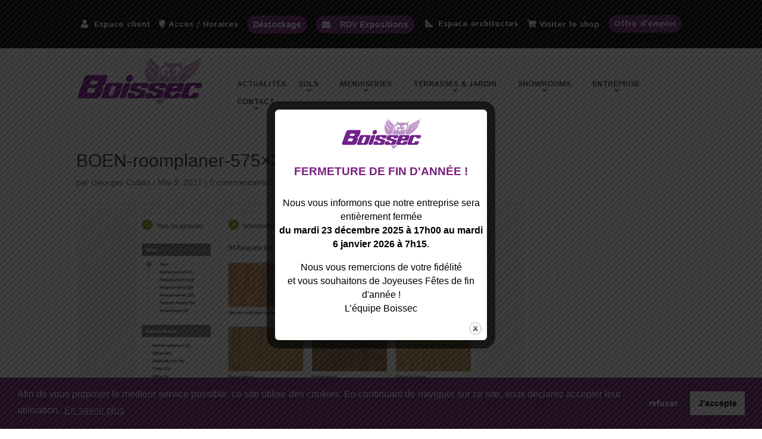

--- FILE ---
content_type: text/html; charset=UTF-8
request_url: https://www.boissec.ch/parquets/attachment/boen-roomplaner-575x328/
body_size: 33629
content:
<!DOCTYPE html>
<html lang="fr-FR">
<head>
	<meta charset="UTF-8" />
<meta http-equiv="X-UA-Compatible" content="IE=edge">
	<link rel="pingback" href="https://www.boissec.ch/xmlrpc.php" />

	<script type="text/javascript">
		document.documentElement.className = 'js';
	</script>
	
	<meta name='robots' content='index, follow, max-image-preview:large, max-snippet:-1, max-video-preview:-1' />
<script type="text/javascript">
			let jqueryParams=[],jQuery=function(r){return jqueryParams=[...jqueryParams,r],jQuery},$=function(r){return jqueryParams=[...jqueryParams,r],$};window.jQuery=jQuery,window.$=jQuery;let customHeadScripts=!1;jQuery.fn=jQuery.prototype={},$.fn=jQuery.prototype={},jQuery.noConflict=function(r){if(window.jQuery)return jQuery=window.jQuery,$=window.jQuery,customHeadScripts=!0,jQuery.noConflict},jQuery.ready=function(r){jqueryParams=[...jqueryParams,r]},$.ready=function(r){jqueryParams=[...jqueryParams,r]},jQuery.load=function(r){jqueryParams=[...jqueryParams,r]},$.load=function(r){jqueryParams=[...jqueryParams,r]},jQuery.fn.ready=function(r){jqueryParams=[...jqueryParams,r]},$.fn.ready=function(r){jqueryParams=[...jqueryParams,r]};</script>
	<!-- This site is optimized with the Yoast SEO plugin v24.9 - https://yoast.com/wordpress/plugins/seo/ -->
	<title>BOEN-roomplaner-575x328 - Boissec SA à Bussigny – Le spécialiste du bois</title>
	<link rel="canonical" href="https://www.boissec.ch/parquets/attachment/boen-roomplaner-575x328/" />
	<meta property="og:locale" content="fr_FR" />
	<meta property="og:type" content="article" />
	<meta property="og:title" content="BOEN-roomplaner-575x328 - Boissec SA à Bussigny – Le spécialiste du bois" />
	<meta property="og:url" content="https://www.boissec.ch/parquets/attachment/boen-roomplaner-575x328/" />
	<meta property="og:site_name" content="Boissec SA à Bussigny – Le spécialiste du bois" />
	<meta property="og:image" content="https://www.boissec.ch/parquets/attachment/boen-roomplaner-575x328" />
	<meta property="og:image:width" content="575" />
	<meta property="og:image:height" content="328" />
	<meta property="og:image:type" content="image/jpeg" />
	<meta name="twitter:card" content="summary_large_image" />
	<script type="application/ld+json" class="yoast-schema-graph">{"@context":"https://schema.org","@graph":[{"@type":"WebPage","@id":"https://www.boissec.ch/parquets/attachment/boen-roomplaner-575x328/","url":"https://www.boissec.ch/parquets/attachment/boen-roomplaner-575x328/","name":"BOEN-roomplaner-575x328 - Boissec SA à Bussigny – Le spécialiste du bois","isPartOf":{"@id":"https://www.boissec.ch/#website"},"primaryImageOfPage":{"@id":"https://www.boissec.ch/parquets/attachment/boen-roomplaner-575x328/#primaryimage"},"image":{"@id":"https://www.boissec.ch/parquets/attachment/boen-roomplaner-575x328/#primaryimage"},"thumbnailUrl":"https://www.boissec.ch/wp-content/uploads/2017/02/BOEN-roomplaner-575x328.jpg","datePublished":"2017-05-09T19:50:04+00:00","breadcrumb":{"@id":"https://www.boissec.ch/parquets/attachment/boen-roomplaner-575x328/#breadcrumb"},"inLanguage":"fr-FR","potentialAction":[{"@type":"ReadAction","target":["https://www.boissec.ch/parquets/attachment/boen-roomplaner-575x328/"]}]},{"@type":"ImageObject","inLanguage":"fr-FR","@id":"https://www.boissec.ch/parquets/attachment/boen-roomplaner-575x328/#primaryimage","url":"https://www.boissec.ch/wp-content/uploads/2017/02/BOEN-roomplaner-575x328.jpg","contentUrl":"https://www.boissec.ch/wp-content/uploads/2017/02/BOEN-roomplaner-575x328.jpg"},{"@type":"BreadcrumbList","@id":"https://www.boissec.ch/parquets/attachment/boen-roomplaner-575x328/#breadcrumb","itemListElement":[{"@type":"ListItem","position":1,"name":"Accueil","item":"https://www.boissec.ch/"},{"@type":"ListItem","position":2,"name":"Parquets","item":"https://www.boissec.ch/parquets/"},{"@type":"ListItem","position":3,"name":"BOEN-roomplaner-575&#215;328"}]},{"@type":"WebSite","@id":"https://www.boissec.ch/#website","url":"https://www.boissec.ch/","name":"Boissec SA à Bussigny – Le spécialiste du bois","description":"","potentialAction":[{"@type":"SearchAction","target":{"@type":"EntryPoint","urlTemplate":"https://www.boissec.ch/?s={search_term_string}"},"query-input":{"@type":"PropertyValueSpecification","valueRequired":true,"valueName":"search_term_string"}}],"inLanguage":"fr-FR"}]}</script>
	<!-- / Yoast SEO plugin. -->


<link rel="alternate" type="application/rss+xml" title="Boissec SA à Bussigny – Le spécialiste du bois &raquo; Flux" href="https://www.boissec.ch/feed/" />
<link rel="alternate" type="application/rss+xml" title="Boissec SA à Bussigny – Le spécialiste du bois &raquo; Flux des commentaires" href="https://www.boissec.ch/comments/feed/" />
<link rel="alternate" type="application/rss+xml" title="Boissec SA à Bussigny – Le spécialiste du bois &raquo; BOEN-roomplaner-575&#215;328 Flux des commentaires" href="https://www.boissec.ch/parquets/attachment/boen-roomplaner-575x328/feed/" />
<meta content="Boissec v.2021" name="generator"/><link rel='stylesheet' id='formidable-css' href='https://www.boissec.ch/wp-content/plugins/formidable/css/formidableforms.css?ver=5221142' type='text/css' media='all' />
<link rel='stylesheet' id='easy-modal-site-css' href='https://www.boissec.ch/wp-content/plugins/easy-modal/assets/styles/easy-modal-site.css?ver=0.1' type='text/css' media='all' />
<link rel='stylesheet' id='xoo-aff-style-css' href='https://www.boissec.ch/wp-content/plugins/easy-login-woocommerce/xoo-form-fields-fw/assets/css/xoo-aff-style.css?ver=2.0.3' type='text/css' media='all' />
<style id='xoo-aff-style-inline-css' type='text/css'>

.xoo-aff-input-group .xoo-aff-input-icon{
	background-color:  #eee;
	color:  #555;
	max-width: 40px;
	min-width: 40px;
	border-color:  #ccc;
	border-width: 1px;
	font-size: 14px;
}
.xoo-aff-group{
	margin-bottom: 30px;
}

.xoo-aff-group input[type="text"], .xoo-aff-group input[type="password"], .xoo-aff-group input[type="email"], .xoo-aff-group input[type="number"], .xoo-aff-group select, .xoo-aff-group select + .select2, .xoo-aff-group input[type="tel"], .xoo-aff-group input[type="file"]{
	background-color: #fff;
	color: #777;
	border-width: 1px;
	border-color: #cccccc;
	height: 50px;
}


.xoo-aff-group input[type="file"]{
	line-height: calc(50px - 13px);
}



.xoo-aff-group input[type="text"]::placeholder, .xoo-aff-group input[type="password"]::placeholder, .xoo-aff-group input[type="email"]::placeholder, .xoo-aff-group input[type="number"]::placeholder, .xoo-aff-group select::placeholder, .xoo-aff-group input[type="tel"]::placeholder, .xoo-aff-group .select2-selection__rendered, .xoo-aff-group .select2-container--default .select2-selection--single .select2-selection__rendered, .xoo-aff-group input[type="file"]::placeholder, .xoo-aff-group input::file-selector-button{
	color: #777;
}

.xoo-aff-group input[type="text"]:focus, .xoo-aff-group input[type="password"]:focus, .xoo-aff-group input[type="email"]:focus, .xoo-aff-group input[type="number"]:focus, .xoo-aff-group select:focus, .xoo-aff-group select + .select2:focus, .xoo-aff-group input[type="tel"]:focus, .xoo-aff-group input[type="file"]:focus{
	background-color: #ededed;
	color: #000;
}

[placeholder]:focus::-webkit-input-placeholder{
	color: #000!important;
}


.xoo-aff-input-icon + input[type="text"], .xoo-aff-input-icon + input[type="password"], .xoo-aff-input-icon + input[type="email"], .xoo-aff-input-icon + input[type="number"], .xoo-aff-input-icon + select, .xoo-aff-input-icon + select + .select2,  .xoo-aff-input-icon + input[type="tel"], .xoo-aff-input-icon + input[type="file"]{
	border-bottom-left-radius: 0;
	border-top-left-radius: 0;
}


</style>
<link rel='stylesheet' id='xoo-aff-font-awesome5-css' href='https://www.boissec.ch/wp-content/plugins/easy-login-woocommerce/xoo-form-fields-fw/lib/fontawesome5/css/all.min.css?ver=6.8.3' type='text/css' media='all' />
<link rel='stylesheet' id='wp-block-library-css' href='https://www.boissec.ch/wp-includes/css/dist/block-library/style.min.css?ver=6.8.3' type='text/css' media='all' />
<style id='wp-block-library-theme-inline-css' type='text/css'>
.wp-block-audio :where(figcaption){color:#555;font-size:13px;text-align:center}.is-dark-theme .wp-block-audio :where(figcaption){color:#ffffffa6}.wp-block-audio{margin:0 0 1em}.wp-block-code{border:1px solid #ccc;border-radius:4px;font-family:Menlo,Consolas,monaco,monospace;padding:.8em 1em}.wp-block-embed :where(figcaption){color:#555;font-size:13px;text-align:center}.is-dark-theme .wp-block-embed :where(figcaption){color:#ffffffa6}.wp-block-embed{margin:0 0 1em}.blocks-gallery-caption{color:#555;font-size:13px;text-align:center}.is-dark-theme .blocks-gallery-caption{color:#ffffffa6}:root :where(.wp-block-image figcaption){color:#555;font-size:13px;text-align:center}.is-dark-theme :root :where(.wp-block-image figcaption){color:#ffffffa6}.wp-block-image{margin:0 0 1em}.wp-block-pullquote{border-bottom:4px solid;border-top:4px solid;color:currentColor;margin-bottom:1.75em}.wp-block-pullquote cite,.wp-block-pullquote footer,.wp-block-pullquote__citation{color:currentColor;font-size:.8125em;font-style:normal;text-transform:uppercase}.wp-block-quote{border-left:.25em solid;margin:0 0 1.75em;padding-left:1em}.wp-block-quote cite,.wp-block-quote footer{color:currentColor;font-size:.8125em;font-style:normal;position:relative}.wp-block-quote:where(.has-text-align-right){border-left:none;border-right:.25em solid;padding-left:0;padding-right:1em}.wp-block-quote:where(.has-text-align-center){border:none;padding-left:0}.wp-block-quote.is-large,.wp-block-quote.is-style-large,.wp-block-quote:where(.is-style-plain){border:none}.wp-block-search .wp-block-search__label{font-weight:700}.wp-block-search__button{border:1px solid #ccc;padding:.375em .625em}:where(.wp-block-group.has-background){padding:1.25em 2.375em}.wp-block-separator.has-css-opacity{opacity:.4}.wp-block-separator{border:none;border-bottom:2px solid;margin-left:auto;margin-right:auto}.wp-block-separator.has-alpha-channel-opacity{opacity:1}.wp-block-separator:not(.is-style-wide):not(.is-style-dots){width:100px}.wp-block-separator.has-background:not(.is-style-dots){border-bottom:none;height:1px}.wp-block-separator.has-background:not(.is-style-wide):not(.is-style-dots){height:2px}.wp-block-table{margin:0 0 1em}.wp-block-table td,.wp-block-table th{word-break:normal}.wp-block-table :where(figcaption){color:#555;font-size:13px;text-align:center}.is-dark-theme .wp-block-table :where(figcaption){color:#ffffffa6}.wp-block-video :where(figcaption){color:#555;font-size:13px;text-align:center}.is-dark-theme .wp-block-video :where(figcaption){color:#ffffffa6}.wp-block-video{margin:0 0 1em}:root :where(.wp-block-template-part.has-background){margin-bottom:0;margin-top:0;padding:1.25em 2.375em}
</style>
<style id='safe-svg-svg-icon-style-inline-css' type='text/css'>
.safe-svg-cover{text-align:center}.safe-svg-cover .safe-svg-inside{display:inline-block;max-width:100%}.safe-svg-cover svg{height:100%;max-height:100%;max-width:100%;width:100%}

</style>
<style id='global-styles-inline-css' type='text/css'>
:root{--wp--preset--aspect-ratio--square: 1;--wp--preset--aspect-ratio--4-3: 4/3;--wp--preset--aspect-ratio--3-4: 3/4;--wp--preset--aspect-ratio--3-2: 3/2;--wp--preset--aspect-ratio--2-3: 2/3;--wp--preset--aspect-ratio--16-9: 16/9;--wp--preset--aspect-ratio--9-16: 9/16;--wp--preset--color--black: #000000;--wp--preset--color--cyan-bluish-gray: #abb8c3;--wp--preset--color--white: #ffffff;--wp--preset--color--pale-pink: #f78da7;--wp--preset--color--vivid-red: #cf2e2e;--wp--preset--color--luminous-vivid-orange: #ff6900;--wp--preset--color--luminous-vivid-amber: #fcb900;--wp--preset--color--light-green-cyan: #7bdcb5;--wp--preset--color--vivid-green-cyan: #00d084;--wp--preset--color--pale-cyan-blue: #8ed1fc;--wp--preset--color--vivid-cyan-blue: #0693e3;--wp--preset--color--vivid-purple: #9b51e0;--wp--preset--gradient--vivid-cyan-blue-to-vivid-purple: linear-gradient(135deg,rgba(6,147,227,1) 0%,rgb(155,81,224) 100%);--wp--preset--gradient--light-green-cyan-to-vivid-green-cyan: linear-gradient(135deg,rgb(122,220,180) 0%,rgb(0,208,130) 100%);--wp--preset--gradient--luminous-vivid-amber-to-luminous-vivid-orange: linear-gradient(135deg,rgba(252,185,0,1) 0%,rgba(255,105,0,1) 100%);--wp--preset--gradient--luminous-vivid-orange-to-vivid-red: linear-gradient(135deg,rgba(255,105,0,1) 0%,rgb(207,46,46) 100%);--wp--preset--gradient--very-light-gray-to-cyan-bluish-gray: linear-gradient(135deg,rgb(238,238,238) 0%,rgb(169,184,195) 100%);--wp--preset--gradient--cool-to-warm-spectrum: linear-gradient(135deg,rgb(74,234,220) 0%,rgb(151,120,209) 20%,rgb(207,42,186) 40%,rgb(238,44,130) 60%,rgb(251,105,98) 80%,rgb(254,248,76) 100%);--wp--preset--gradient--blush-light-purple: linear-gradient(135deg,rgb(255,206,236) 0%,rgb(152,150,240) 100%);--wp--preset--gradient--blush-bordeaux: linear-gradient(135deg,rgb(254,205,165) 0%,rgb(254,45,45) 50%,rgb(107,0,62) 100%);--wp--preset--gradient--luminous-dusk: linear-gradient(135deg,rgb(255,203,112) 0%,rgb(199,81,192) 50%,rgb(65,88,208) 100%);--wp--preset--gradient--pale-ocean: linear-gradient(135deg,rgb(255,245,203) 0%,rgb(182,227,212) 50%,rgb(51,167,181) 100%);--wp--preset--gradient--electric-grass: linear-gradient(135deg,rgb(202,248,128) 0%,rgb(113,206,126) 100%);--wp--preset--gradient--midnight: linear-gradient(135deg,rgb(2,3,129) 0%,rgb(40,116,252) 100%);--wp--preset--font-size--small: 13px;--wp--preset--font-size--medium: 20px;--wp--preset--font-size--large: 36px;--wp--preset--font-size--x-large: 42px;--wp--preset--spacing--20: 0.44rem;--wp--preset--spacing--30: 0.67rem;--wp--preset--spacing--40: 1rem;--wp--preset--spacing--50: 1.5rem;--wp--preset--spacing--60: 2.25rem;--wp--preset--spacing--70: 3.38rem;--wp--preset--spacing--80: 5.06rem;--wp--preset--shadow--natural: 6px 6px 9px rgba(0, 0, 0, 0.2);--wp--preset--shadow--deep: 12px 12px 50px rgba(0, 0, 0, 0.4);--wp--preset--shadow--sharp: 6px 6px 0px rgba(0, 0, 0, 0.2);--wp--preset--shadow--outlined: 6px 6px 0px -3px rgba(255, 255, 255, 1), 6px 6px rgba(0, 0, 0, 1);--wp--preset--shadow--crisp: 6px 6px 0px rgba(0, 0, 0, 1);}:root { --wp--style--global--content-size: 823px;--wp--style--global--wide-size: 1080px; }:where(body) { margin: 0; }.wp-site-blocks > .alignleft { float: left; margin-right: 2em; }.wp-site-blocks > .alignright { float: right; margin-left: 2em; }.wp-site-blocks > .aligncenter { justify-content: center; margin-left: auto; margin-right: auto; }:where(.is-layout-flex){gap: 0.5em;}:where(.is-layout-grid){gap: 0.5em;}.is-layout-flow > .alignleft{float: left;margin-inline-start: 0;margin-inline-end: 2em;}.is-layout-flow > .alignright{float: right;margin-inline-start: 2em;margin-inline-end: 0;}.is-layout-flow > .aligncenter{margin-left: auto !important;margin-right: auto !important;}.is-layout-constrained > .alignleft{float: left;margin-inline-start: 0;margin-inline-end: 2em;}.is-layout-constrained > .alignright{float: right;margin-inline-start: 2em;margin-inline-end: 0;}.is-layout-constrained > .aligncenter{margin-left: auto !important;margin-right: auto !important;}.is-layout-constrained > :where(:not(.alignleft):not(.alignright):not(.alignfull)){max-width: var(--wp--style--global--content-size);margin-left: auto !important;margin-right: auto !important;}.is-layout-constrained > .alignwide{max-width: var(--wp--style--global--wide-size);}body .is-layout-flex{display: flex;}.is-layout-flex{flex-wrap: wrap;align-items: center;}.is-layout-flex > :is(*, div){margin: 0;}body .is-layout-grid{display: grid;}.is-layout-grid > :is(*, div){margin: 0;}body{padding-top: 0px;padding-right: 0px;padding-bottom: 0px;padding-left: 0px;}:root :where(.wp-element-button, .wp-block-button__link){background-color: #32373c;border-width: 0;color: #fff;font-family: inherit;font-size: inherit;line-height: inherit;padding: calc(0.667em + 2px) calc(1.333em + 2px);text-decoration: none;}.has-black-color{color: var(--wp--preset--color--black) !important;}.has-cyan-bluish-gray-color{color: var(--wp--preset--color--cyan-bluish-gray) !important;}.has-white-color{color: var(--wp--preset--color--white) !important;}.has-pale-pink-color{color: var(--wp--preset--color--pale-pink) !important;}.has-vivid-red-color{color: var(--wp--preset--color--vivid-red) !important;}.has-luminous-vivid-orange-color{color: var(--wp--preset--color--luminous-vivid-orange) !important;}.has-luminous-vivid-amber-color{color: var(--wp--preset--color--luminous-vivid-amber) !important;}.has-light-green-cyan-color{color: var(--wp--preset--color--light-green-cyan) !important;}.has-vivid-green-cyan-color{color: var(--wp--preset--color--vivid-green-cyan) !important;}.has-pale-cyan-blue-color{color: var(--wp--preset--color--pale-cyan-blue) !important;}.has-vivid-cyan-blue-color{color: var(--wp--preset--color--vivid-cyan-blue) !important;}.has-vivid-purple-color{color: var(--wp--preset--color--vivid-purple) !important;}.has-black-background-color{background-color: var(--wp--preset--color--black) !important;}.has-cyan-bluish-gray-background-color{background-color: var(--wp--preset--color--cyan-bluish-gray) !important;}.has-white-background-color{background-color: var(--wp--preset--color--white) !important;}.has-pale-pink-background-color{background-color: var(--wp--preset--color--pale-pink) !important;}.has-vivid-red-background-color{background-color: var(--wp--preset--color--vivid-red) !important;}.has-luminous-vivid-orange-background-color{background-color: var(--wp--preset--color--luminous-vivid-orange) !important;}.has-luminous-vivid-amber-background-color{background-color: var(--wp--preset--color--luminous-vivid-amber) !important;}.has-light-green-cyan-background-color{background-color: var(--wp--preset--color--light-green-cyan) !important;}.has-vivid-green-cyan-background-color{background-color: var(--wp--preset--color--vivid-green-cyan) !important;}.has-pale-cyan-blue-background-color{background-color: var(--wp--preset--color--pale-cyan-blue) !important;}.has-vivid-cyan-blue-background-color{background-color: var(--wp--preset--color--vivid-cyan-blue) !important;}.has-vivid-purple-background-color{background-color: var(--wp--preset--color--vivid-purple) !important;}.has-black-border-color{border-color: var(--wp--preset--color--black) !important;}.has-cyan-bluish-gray-border-color{border-color: var(--wp--preset--color--cyan-bluish-gray) !important;}.has-white-border-color{border-color: var(--wp--preset--color--white) !important;}.has-pale-pink-border-color{border-color: var(--wp--preset--color--pale-pink) !important;}.has-vivid-red-border-color{border-color: var(--wp--preset--color--vivid-red) !important;}.has-luminous-vivid-orange-border-color{border-color: var(--wp--preset--color--luminous-vivid-orange) !important;}.has-luminous-vivid-amber-border-color{border-color: var(--wp--preset--color--luminous-vivid-amber) !important;}.has-light-green-cyan-border-color{border-color: var(--wp--preset--color--light-green-cyan) !important;}.has-vivid-green-cyan-border-color{border-color: var(--wp--preset--color--vivid-green-cyan) !important;}.has-pale-cyan-blue-border-color{border-color: var(--wp--preset--color--pale-cyan-blue) !important;}.has-vivid-cyan-blue-border-color{border-color: var(--wp--preset--color--vivid-cyan-blue) !important;}.has-vivid-purple-border-color{border-color: var(--wp--preset--color--vivid-purple) !important;}.has-vivid-cyan-blue-to-vivid-purple-gradient-background{background: var(--wp--preset--gradient--vivid-cyan-blue-to-vivid-purple) !important;}.has-light-green-cyan-to-vivid-green-cyan-gradient-background{background: var(--wp--preset--gradient--light-green-cyan-to-vivid-green-cyan) !important;}.has-luminous-vivid-amber-to-luminous-vivid-orange-gradient-background{background: var(--wp--preset--gradient--luminous-vivid-amber-to-luminous-vivid-orange) !important;}.has-luminous-vivid-orange-to-vivid-red-gradient-background{background: var(--wp--preset--gradient--luminous-vivid-orange-to-vivid-red) !important;}.has-very-light-gray-to-cyan-bluish-gray-gradient-background{background: var(--wp--preset--gradient--very-light-gray-to-cyan-bluish-gray) !important;}.has-cool-to-warm-spectrum-gradient-background{background: var(--wp--preset--gradient--cool-to-warm-spectrum) !important;}.has-blush-light-purple-gradient-background{background: var(--wp--preset--gradient--blush-light-purple) !important;}.has-blush-bordeaux-gradient-background{background: var(--wp--preset--gradient--blush-bordeaux) !important;}.has-luminous-dusk-gradient-background{background: var(--wp--preset--gradient--luminous-dusk) !important;}.has-pale-ocean-gradient-background{background: var(--wp--preset--gradient--pale-ocean) !important;}.has-electric-grass-gradient-background{background: var(--wp--preset--gradient--electric-grass) !important;}.has-midnight-gradient-background{background: var(--wp--preset--gradient--midnight) !important;}.has-small-font-size{font-size: var(--wp--preset--font-size--small) !important;}.has-medium-font-size{font-size: var(--wp--preset--font-size--medium) !important;}.has-large-font-size{font-size: var(--wp--preset--font-size--large) !important;}.has-x-large-font-size{font-size: var(--wp--preset--font-size--x-large) !important;}
:where(.wp-block-post-template.is-layout-flex){gap: 1.25em;}:where(.wp-block-post-template.is-layout-grid){gap: 1.25em;}
:where(.wp-block-columns.is-layout-flex){gap: 2em;}:where(.wp-block-columns.is-layout-grid){gap: 2em;}
:root :where(.wp-block-pullquote){font-size: 1.5em;line-height: 1.6;}
</style>
<link rel='stylesheet' id='contact-form-7-css' href='https://www.boissec.ch/wp-content/plugins/contact-form-7/includes/css/styles.css?ver=6.0.6' type='text/css' media='all' />
<link rel='stylesheet' id='theme.css-css' href='https://www.boissec.ch/wp-content/plugins/popup-builder/public/css/theme.css?ver=4.3.8' type='text/css' media='all' />
<link rel='stylesheet' id='book-css' href='https://www.boissec.ch/wp-content/plugins/wppdf/css/wppdf.css?ver=6.8.3' type='text/css' media='all' />
<link rel='stylesheet' id='magnific-css-css' href='https://www.boissec.ch/wp-content/plugins/wppdf/css/magnific-popup.css?ver=6.8.3' type='text/css' media='all' />
<link rel='stylesheet' id='grid-css-css' href='https://www.boissec.ch/wp-content/plugins/wppdf/css/grid.css?ver=6.8.3' type='text/css' media='all' />
<link rel='stylesheet' id='jquery_modal-css' href='https://www.boissec.ch/wp-content/plugins/wppdf/css/jquery.modal.css?ver=6.8.3' type='text/css' media='all' />
<link rel='stylesheet' id='xoo-el-style-css' href='https://www.boissec.ch/wp-content/plugins/easy-login-woocommerce/assets/css/xoo-el-style.css?ver=2.8.8' type='text/css' media='all' />
<style id='xoo-el-style-inline-css' type='text/css'>

	.xoo-el-form-container button.btn.button.xoo-el-action-btn{
		background-color: #7a1f7f;
		color: #ffffff;
		font-weight: 600;
		font-size: 15px;
		height: 40px;
	}

.xoo-el-container:not(.xoo-el-style-slider) .xoo-el-inmodal{
	max-width: 600px;
	max-height: 400px;
}

.xoo-el-style-slider .xoo-el-modal{
	transform: translateX(600px);
	max-width: 600px;
}


.xoo-el-main, .xoo-el-main a , .xoo-el-main label{
	color: #7a1f7f;
}
.xoo-el-srcont{
	background-color: #ffffff;
}
.xoo-el-form-container ul.xoo-el-tabs li.xoo-el-active {
	background-color: #000000;
	color: #ffffff;
}
.xoo-el-form-container ul.xoo-el-tabs li{
	background-color: #eeeeee;
	color: #000000;
	font-size: 16px;
	padding: 12px 20px;
}
.xoo-el-main{
	padding: 40px 30px;
}

.xoo-el-form-container button.xoo-el-action-btn:not(.button){
    font-weight: 600;
    font-size: 15px;
}



	.xoo-el-modal:before {
		vertical-align: middle;
	}

	.xoo-el-style-slider .xoo-el-srcont {
		justify-content: center;
	}

	.xoo-el-style-slider .xoo-el-main{
		padding-top: 10px;
		padding-bottom: 10px; 
	}





.xoo-el-popup-active .xoo-el-opac{
    opacity: 0.7;
    background-color: #000000;
}





</style>
<link rel='stylesheet' id='xoo-el-fonts-css' href='https://www.boissec.ch/wp-content/plugins/easy-login-woocommerce/assets/css/xoo-el-fonts.css?ver=2.8.8' type='text/css' media='all' />
<link rel='stylesheet' id='cmplz-general-css' href='https://www.boissec.ch/wp-content/plugins/complianz-gdpr-premium-multisite/assets/css/cookieblocker.min.css?ver=1744881248' type='text/css' media='all' />
<link rel='stylesheet' id='newsletter-css' href='https://www.boissec.ch/wp-content/plugins/newsletter/style.css?ver=8.7.7' type='text/css' media='all' />
<link rel='stylesheet' id='popup-maker-site-css' href='//www.boissec.ch/wp-content/uploads/pum/pum-site-styles.css?generated=1756721064&#038;ver=1.20.4' type='text/css' media='all' />
<link rel='stylesheet' id='dr-style-css' href='https://www.boissec.ch/wp-content/plugins/disable-recaptcha-cf7/assets/css/dr.css?ver=1766981762' type='text/css' media='all' />
<link rel='stylesheet' id='divi-style-parent-css' href='https://www.boissec.ch/wp-content/themes/Divi/style-static.min.css?ver=4.27.4' type='text/css' media='all' />
<link rel='stylesheet' id='divi-style-pum-css' href='https://www.boissec.ch/wp-content/themes/boissec/style.css?ver=4.27.4' type='text/css' media='all' />
<script type="text/javascript" src="https://www.boissec.ch/wp-includes/js/jquery/jquery.min.js?ver=3.7.1" id="jquery-core-js"></script>
<script type="text/javascript" src="https://www.boissec.ch/wp-includes/js/jquery/jquery-migrate.min.js?ver=3.4.1" id="jquery-migrate-js"></script>
<script type="text/javascript" id="jquery-js-after">
/* <![CDATA[ */
jqueryParams.length&&$.each(jqueryParams,function(e,r){if("function"==typeof r){var n=String(r);n.replace("$","jQuery");var a=new Function("return "+n)();$(document).ready(a)}});
/* ]]> */
</script>
<script type="text/javascript" id="xoo-aff-js-js-extra">
/* <![CDATA[ */
var xoo_aff_localize = {"adminurl":"https:\/\/www.boissec.ch\/wp-admin\/admin-ajax.php","password_strength":{"min_password_strength":3,"i18n_password_error":"Veuillez saisir un mot de passe plus complexe.","i18n_password_hint":"Conseil\u00a0: Le mot de passe devrait contenir au moins douze caract\u00e8res. Pour le rendre plus s\u00fbr, utilisez des lettres en majuscules et minuscules, des nombres, et des symboles tels que ! &quot; ? $ % ^ &amp; )."}};
/* ]]> */
</script>
<script type="text/javascript" src="https://www.boissec.ch/wp-content/plugins/easy-login-woocommerce/xoo-form-fields-fw/assets/js/xoo-aff-js.js?ver=2.0.3" id="xoo-aff-js-js" defer="defer" data-wp-strategy="defer"></script>
<script type="text/javascript" id="Popup.js-js-before">
/* <![CDATA[ */
var sgpbPublicUrl = "https:\/\/www.boissec.ch\/wp-content\/plugins\/popup-builder\/public\/";
var SGPB_JS_LOCALIZATION = {"imageSupportAlertMessage":"Seuls les fichiers image sont support\u00e9s","pdfSupportAlertMessage":"Only pdf files supported","areYouSure":"Confirmez-vous\u00a0?","addButtonSpinner":"L","audioSupportAlertMessage":"Seuls les fichiers sons sont pris en charge (p. ex., mp3, wav, m4a, ogg)","publishPopupBeforeElementor":"Publier la fen\u00eatre modale avant de commencer \u00e0 utiliser Elementor avec elle\u00a0!","publishPopupBeforeDivi":"Publier la fen\u00eatre modale avant de commencer \u00e0 utiliser Divi Builder avec elle\u00a0!","closeButtonAltText":"Fermer"};
/* ]]> */
</script>
<script type="text/javascript" src="https://www.boissec.ch/wp-content/plugins/popup-builder/public/js/Popup.js?ver=4.3.8" id="Popup.js-js"></script>
<script type="text/javascript" src="https://www.boissec.ch/wp-content/plugins/popup-builder/public/js/PopupConfig.js?ver=4.3.8" id="PopupConfig.js-js"></script>
<script type="text/javascript" id="PopupBuilder.js-js-before">
/* <![CDATA[ */
var SGPB_POPUP_PARAMS = {"popupTypeAgeRestriction":"ageRestriction","defaultThemeImages":{"1":"https:\/\/www.boissec.ch\/wp-content\/plugins\/popup-builder\/public\/img\/theme_1\/close.png","2":"https:\/\/www.boissec.ch\/wp-content\/plugins\/popup-builder\/public\/img\/theme_2\/close.png","3":"https:\/\/www.boissec.ch\/wp-content\/plugins\/popup-builder\/public\/img\/theme_3\/close.png","5":"https:\/\/www.boissec.ch\/wp-content\/plugins\/popup-builder\/public\/img\/theme_5\/close.png","6":"https:\/\/www.boissec.ch\/wp-content\/plugins\/popup-builder\/public\/img\/theme_6\/close.png"},"homePageUrl":"https:\/\/www.boissec.ch\/","isPreview":false,"convertedIdsReverse":[],"dontShowPopupExpireTime":365,"conditionalJsClasses":[],"disableAnalyticsGeneral":"0"};
var SGPB_JS_PACKAGES = {"packages":{"current":1,"free":1,"silver":2,"gold":3,"platinum":4},"extensions":{"geo-targeting":false,"advanced-closing":false}};
var SGPB_JS_PARAMS = {"ajaxUrl":"https:\/\/www.boissec.ch\/wp-admin\/admin-ajax.php","nonce":"c3854681ee"};
/* ]]> */
</script>
<script type="text/javascript" src="https://www.boissec.ch/wp-content/plugins/popup-builder/public/js/PopupBuilder.js?ver=4.3.8" id="PopupBuilder.js-js"></script>
<script type="text/javascript" src="https://www.boissec.ch/wp-content/plugins/wppdf/js/pdf.js?ver=6.8.3" id="pdfjs-js"></script>
<script type="text/javascript" src="https://www.boissec.ch/wp-content/plugins/wppdf/js/wppdf.min.js?ver=6.8.3" id="wppdf-js"></script>
<script type="text/javascript" src="https://www.boissec.ch/wp-content/plugins/wppdf/js/jquery.magnific-popup.min.js?ver=6.8.3" id="jquery_magnific_popup-js"></script>
<script type="text/javascript" src="https://www.boissec.ch/wp-content/plugins/wppdf/js/jquery.modal.min.js?ver=6.8.3" id="jquery_modal-js"></script>
<link rel="https://api.w.org/" href="https://www.boissec.ch/wp-json/" /><link rel="alternate" title="JSON" type="application/json" href="https://www.boissec.ch/wp-json/wp/v2/media/4107" /><link rel="EditURI" type="application/rsd+xml" title="RSD" href="https://www.boissec.ch/xmlrpc.php?rsd" />
<meta name="generator" content="WordPress 6.8.3" />
<link rel='shortlink' href='https://www.boissec.ch/?p=4107' />
<link rel="alternate" title="oEmbed (JSON)" type="application/json+oembed" href="https://www.boissec.ch/wp-json/oembed/1.0/embed?url=https%3A%2F%2Fwww.boissec.ch%2Fparquets%2Fattachment%2Fboen-roomplaner-575x328%2F" />
<link rel="alternate" title="oEmbed (XML)" type="text/xml+oembed" href="https://www.boissec.ch/wp-json/oembed/1.0/embed?url=https%3A%2F%2Fwww.boissec.ch%2Fparquets%2Fattachment%2Fboen-roomplaner-575x328%2F&#038;format=xml" />
			<style>.cmplz-hidden {
					display: none !important;
				}</style><meta name="viewport" content="width=device-width, initial-scale=1.0, maximum-scale=1.0, user-scalable=0" /><link rel="shortcut icon" href="/wp-content/uploads/2017/03/boissec_favico.png" /><link rel="alternate" href="https://www.boissec.ch/" hreflang="fr-ch">
<link href="https://fonts.googleapis.com/css?family=Istok+Web:400,700" rel="stylesheet">
<link rel="stylesheet" href="https://cdnjs.cloudflare.com/ajax/libs/font-awesome/5.9.0/css/all.min.css" integrity="sha512-q3eWabyZPc1XTCmF+8/LuE1ozpg5xxn7iO89yfSOd5/oKvyqLngoNGsx8jq92Y8eXJ/IRxQbEC+FGSYxtk2oiw==" crossorigin="anonymous" referrerpolicy="no-referrer">
<link rel="stylesheet" href="https://cdnjs.cloudflare.com/ajax/libs/font-awesome/6.4.2/css/all.min.css" integrity="sha512-z3gLpd7yknf1YoNbCzqRKc4qyor8gaKU1qmn+CShxbuBusANI9QpRohGBreCFkKxLhei6S9CQXFEbbKuqLg0DA==" crossorigin="anonymous" referrerpolicy="no-referrer">
<meta name="google-site-verification" content="nVDRqi6gkQ4gHCeTNs58G5Yqk59qUlR7jzACFFLSFhA">
<script type="text/javascript">


jQuery( document ).ready(function() {

  if(window.location.href.indexOf('#eModal-96') != -1) {
    $('#eModal-96').modal('show');
  }
	
	$('.step.final.col-md-6 .form-group:nth-child(8)').html('<h3>Choisir un secteur</h3>');

	/*$('.sgpb-popup-close-button-1').click(function(){
		
		$('.rdvchrono').addClass("prout");
		
		
	});*/
	
	
	$('.hg_login_open_login_button').click(function(){
	$('#hg_login_primary_form_popup').css('zIndex', '9999');
	});

	$('.sg-popup-id-15736').click(function(){
		
	$('.hide-booking').show();
		$('.show-booking').hide();
	});

	$('.rdvchrono').click(function(){
		
	
		 if( $('.sgpb-content.sgpb-content-22660').length === 0)
			{
	$('.sgpb-main-popup-data-container-22660').addClass('showpopup');
			}
		
	$('.hide-booking').show();
		$('.show-booking').hide();
			
	});

$('.fermerpopup img').click(function(){
	$('.sgpb-main-popup-data-container-22660').removeClass('showpopup');
});


jQuery("#menu_full_custom .et_pb_row").prepend('<a href="https://www.boissec.ch/"><img src="https://www.boissec.ch/wp-content/uploads/2017/01/logo-boissec.jpg" class="full_menu_logo"></a>');

  jQuery('.fixed-right > div.bpanel').on('click', function(event) {
		if(jQuery(this).hasClass('open')) {
			jQuery(this).removeClass('open');
		} else {
			jQuery(this).addClass('open');
		}
	});


	jQuery('.fixed-right > div.bpanel .croix').on('click', function(event) {
		if(jQuery(this).parent().parent().hasClass('open')) {
			jQuery(this).removeClass('open');
		}
	});



jQuery(".et_pb_slide_0").on('click', function() {

//document.location.href = "https://www.boissec.ch/nouveautes-terrasses-jardins/";    

});


});





    


</script>
<script src="https://use.fontawesome.com/10e6c43ab2.js"></script>




<link rel="stylesheet" type="text/css" href="https://cdn.jsdelivr.net/npm/cookieconsent@3/build/cookieconsent.min.css" />
<script src="https://cdn.jsdelivr.net/npm/cookieconsent@3/build/cookieconsent.min.js" data-cfasync="false"></script>
<script>
window.addEventListener("load", function(){
window.cookieconsent.initialise({
  "palette": {
    "popup": {
      "background": "#7a1f7f"
    },
    "button": {
      "background": "#ffffff"
    }
  },
  "type": "opt-out",
  "content": {
    "message": "Afin de vous proposer le meilleur service possible, ce site utilise des cookies. En continuant de naviguer sur ce site, vous déclarez accepter leur utilisation.",
    "dismiss": "J'accepte",
    "allow": "J'accepte",
    "deny": "refuser",
    "link": "En savoir plus",
    "href": "/cookies/"
  }
})});
</script>
<!-- Google Tag Manager -->
<script>(function(w,d,s,l,i){w[l]=w[l]||[];w[l].push({'gtm.start':
new Date().getTime(),event:'gtm.js'});var f=d.getElementsByTagName(s)[0],
j=d.createElement(s),dl=l!='dataLayer'?'&l='+l:'';j.async=true;j.src=
'https://www.googletagmanager.com/gtm.js?id='+i+dl;f.parentNode.insertBefore(j,f);
})(window,document,'script','dataLayer','GTM-TM83LP5');</script>
<!-- End Google Tag Manager -->
<style id="et-divi-customizer-global-cached-inline-styles">body,.et_pb_column_1_2 .et_quote_content blockquote cite,.et_pb_column_1_2 .et_link_content a.et_link_main_url,.et_pb_column_1_3 .et_quote_content blockquote cite,.et_pb_column_3_8 .et_quote_content blockquote cite,.et_pb_column_1_4 .et_quote_content blockquote cite,.et_pb_blog_grid .et_quote_content blockquote cite,.et_pb_column_1_3 .et_link_content a.et_link_main_url,.et_pb_column_3_8 .et_link_content a.et_link_main_url,.et_pb_column_1_4 .et_link_content a.et_link_main_url,.et_pb_blog_grid .et_link_content a.et_link_main_url,body .et_pb_bg_layout_light .et_pb_post p,body .et_pb_bg_layout_dark .et_pb_post p{font-size:14px}.et_pb_slide_content,.et_pb_best_value{font-size:15px}#main-header .nav li ul{background-color:#7a1f7f}.nav li ul{border-color:#7a1f7f}#main-header .nav li ul a{color:#ffffff}#top-menu li a{font-size:15px}body.et_vertical_nav .container.et_search_form_container .et-search-form input{font-size:15px!important}#top-menu li.current-menu-ancestor>a,#top-menu li.current-menu-item>a,#top-menu li.current_page_item>a{color:#7a1f7f}@media only screen and (min-width:981px){.et_header_style_left #et-top-navigation,.et_header_style_split #et-top-navigation{padding:75px 0 0 0}.et_header_style_left #et-top-navigation nav>ul>li>a,.et_header_style_split #et-top-navigation nav>ul>li>a{padding-bottom:75px}.et_header_style_split .centered-inline-logo-wrap{width:150px;margin:-150px 0}.et_header_style_split .centered-inline-logo-wrap #logo{max-height:150px}.et_pb_svg_logo.et_header_style_split .centered-inline-logo-wrap #logo{height:150px}.et_header_style_centered #top-menu>li>a{padding-bottom:27px}.et_header_style_slide #et-top-navigation,.et_header_style_fullscreen #et-top-navigation{padding:66px 0 66px 0!important}.et_header_style_centered #main-header .logo_container{height:150px}#logo{max-height:80%}.et_pb_svg_logo #logo{height:80%}.et_fixed_nav #page-container .et-fixed-header#top-header{background-color:#4d4d4d!important}.et_fixed_nav #page-container .et-fixed-header#top-header #et-secondary-nav li ul{background-color:#4d4d4d}.et-fixed-header #top-menu li.current-menu-ancestor>a,.et-fixed-header #top-menu li.current-menu-item>a,.et-fixed-header #top-menu li.current_page_item>a{color:#7a1f7f!important}}@media only screen and (min-width:1350px){.et_pb_row{padding:27px 0}.et_pb_section{padding:54px 0}.single.et_pb_pagebuilder_layout.et_full_width_page .et_post_meta_wrapper{padding-top:81px}.et_pb_fullwidth_section{padding:0}}.loginpop:before{font-family:FontAwesome;content:"\f007";margin-right:5px}.xoo-el-action-sc.xoo-el-login-tgr,.xoo-el-action-sc,.loginpop a{color:#fff}.showit{display:block!important}.showpopup{position:fixed;left:0;top:0;z-index:99999999;width:100%;background:rgba(0,0,0,.5);display:flex;justify-content:center;opacity:1!important;filter:opacity(100%)!important;transform:scale(1)!important;height:100%}.showpopup h2{background:#fff}.showpopup .sg-popup-builder-content{position:relative}.fermerpopup{display:none}.showpopup .fermerpopup{display:block;position:absolute;right:0;top:5px;cursor:pointer}.showpopup .ea-bootstrap.ea-form-v2{display:flex;justify-content:center;position:relative}.showpopup .ea-bootstrap.ea-form-v2 .col-md-6{background:#fff}.circle_check{max-width:18px}.list-none li{list-style:none}.div_architectes .et_pb_column.et_pb_column_1_3.et_pb_column_7{background:none!important}.lnodot li{list-style:none}.entete_architecte .menu-destockage{background:#111!important}.top-architecte .rdvchrono,.top-architecte .rdvchrono a,.top-architecte .shoptop a.btn-tel,.top-architecte .contacttop>a.btn-tel{background-color:#fff!important;color:#111!important}.email_nl input{background:#f2f2f2;padding:16px 16px 15px;margin-left:5px;max-width:300px;color:#7a1f7f!important;border:solid 1px #7a1f7f!important;height:60px;border-radius:0;display:inline-block;vertical-align:top}.email_nl input[type=submit]{color:#7a1f7f!important;font-weight:bold;background:#fff;border:solid 1px #7a1f7f!important;min-width:150px;cursor:pointer}#wpcf7-f19864-p2118-o1 .wpcf7-response-output{color:#fff!important}.bamboo_title span{color:#812082}.span-list img{display:inline-block;font-style:normal;font-variant:normal;text-rendering:auto;line-height:1;padding:15px 7.5px;vertical-align:top}.span-list font{display:inline-block;margin-top:28px}.span-list2 img{display:inline-block;font-style:normal;font-variant:normal;text-rendering:auto;line-height:1;padding:15px 7.5px;vertical-align:top}.span-list2 font{display:inline-block;margin-top:15px}.map-responsive{overflow:hidden;position:relative;padding-bottom:35%;height:0}.map-responsive iframe{position:absolute;height:100%;width:100%;left:0;top:0}.element.element_1617783988908.thumb_link img{margin:0}input#pour-quels-types-de-produits-minimum-1-choix{border:0;box-shadow:none;color:black;padding:0;pointer-events:none;background:transparent}input#pour-quels-types-de-produits-minimum-1-choix::placeholder{color:black;opacity:1!important}a.wp-color-result span{display:none!important}.grecaptcha-badge{visibility:hidden}.d-none{display:none}.flex{display:flex}.flex-1{flex:1}.flex-acenter{display:flex;align-items:center}.flex-jcenter{display:flex;justify-content:center}.flex-col{display:flex;flex-direction:column}.text-center{text-align:center}.nomarg{margin:0}.font-normal{font-weight:400}.strong{font-weight:700}.font-13{font-size:13px}.flex-logos{display:flex;justify-content:space-around;text-align:center;max-width:440px}.flex-logos img{display:block;margin:0 auto 10px}.cadre-gris{box-shadow:0px 1px 6px 0px rgba(1,1,5,0.24)}.title-bar{width:40px;height:5px;background:#7a1f7f;margin:0 auto}.flex-col .cadre-gris{flex:1}.flex-col .flex-left{padding:13px 0 13px 13px}.flex-right-prix{background:#812082;color:#fff;display:flex;padding:13px;flex-direction:column;min-width:100px;justify-content:center;margin-left:13px}.title-18{text-transform:uppercase;color:#7a1f7f;font-weight:700;font-size:18px;line-height:20px;margin-bottom:11px}.et_pb_post .title-18{font-family:'Istok Web',sans-serif}.title-18 span{font-weight:400}.flex-right-prix .prix{color:#fff;padding:0;margin:0;font-size:25px;font-weight:700}.flex-right-prix p{padding-bottom:4px}.color-white{color:#fff}.color-noir{color:#251c31}.color-violet{color:#812082}.color-gris{color:#575756}.chpcs_more2{background:#7a1f7f;color:#ffffff;font-weight:700;font-size:16px;padding:10px}#footer-1,#footer-2,#footer-3{height:100%}#footer-1 iframe{display:block;height:100%;min-height:350px;width:100%}#footer-3{display:flex;align-items:center;flex-wrap:wrap;padding:20px 0;justify-content:space-evenly}#footer-3 a{display:block}#footer-3>div{padding:0 20px;min-width:140px}@media (max-width:1100px){#footer-3{}}@media (max-width:981px){.flex,.flex-jcenter{display:block}.flex-right-prix{margin:0}}p.paratext{color:#242321;font-family:'Istok Web',sans-serif;font-weight:400;font-size:20px;text-align:justify}.nosmarques{font-family:'Istok Web',sans-serif;color:#7a1f7f;font-weight:400;text-transform:uppercase;text-align:center;font-size:31px}.galerieshowroom{font-family:'Istok Web',sans-serif;color:#7a1f7f;font-weight:700;text-transform:uppercase;font-size:31px}.galerieshowroom2l{font-family:'Istok Web',sans-serif;color:#7a1f7f;font-weight:700;text-transform:uppercase;font-size:31px;line-height:37px}.bgshowroomtext{text-align:center;line-height:46px}.bgshowrooml1{font-family:'Istok Web',sans-serif;color:#FFF;font-weight:700;text-transform:uppercase;font-size:36px}.titlecontact{font-family:'Istok Web',sans-serif;color:#7a1f7f;font-weight:700;text-transform:uppercase;font-size:27px;line-height:30px}.textpastille{text-align:center;font-family:'Istok Web',sans-serif;color:#251c31;font-weight:700;text-transform:uppercase;font-size:20px}.titlehomecell{font-family:'Istok Web',sans-serif;color:#7a1f7f;font-weight:700;text-transform:uppercase;line-height:37px;font-size:31px;padding-bottom:0!important}.titlehomecell a{font-family:'Istok Web',sans-serif;color:#7a1f7f;font-weight:700;text-transform:uppercase;line-height:37px;font-size:25px;padding-bottom:0!important}.txthomecell{color:#242321;font-family:'Istok Web',sans-serif;font-weight:400;font-size:18px}.bgshowrooml1{font-family:'Istok Web',sans-serif;color:#FFF;font-weight:700;text-transform:uppercase;font-size:36px}.bgshowrooml2{font-family:'Istok Web',sans-serif;color:#FFF;text-transform:uppercase;font-weight:400;font-size:36px}.bghomel1{font-family:'Istok Web',sans-serif;color:#FFF;font-weight:700;text-transform:uppercase;line-height:50px;font-size:31px}.bghomel2{font-family:'Istok Web',sans-serif;color:#FFF;text-transform:uppercase;font-weight:400;font-size:31px}.txtslide1{font-family:'Istok Web',sans-serif;color:#FFF;font-weight:700;text-transform:uppercase;line-height:50px;font-size:44px;padding-bottom:0.4em!important}.txtslide2{font-family:'Istok Web',sans-serif;color:#FFF;text-transform:uppercase;font-weight:400;font-size:44px;line-height:50px}.bgshowrooml1,.bgshowrooml2,.txtslide2,.txtslide1,.bghomel2,.bghomel1{text-shadow:0 2px 3px rgba(0,0,0,1)!important}.boutonshowroom{font-family:'Istok Web',sans-serif;font-weight:700;font-size:18px!important;color:#7a1f7f!important;text-transform:uppercase;background:white;border:none!important;border-radius:0!important;padding-bottom:0!important}.boutonshowroom:hover{background:white!important}.macontact{max-height:300px}.titletext{font-family:'Istok Web',sans-serif;color:#7a1f7f;text-transform:uppercase;font-weight:400;font-size:31px}.subtitletext{color:#5c5c5c;font-family:'Istok Web',sans-serif;font-weight:400;font-size:21px}.minitext{font-size:16px;color:#5c5c5c;font-family:'Istok Web',sans-serif;font-weight:400}.enteteminitext{font-size:18px;color:#242321;font-family:'Istok Web',sans-serif;font-weight:400}@media (min-width:981px){#galerieshowroom>.et_post_gallery>.et_pb_gutters4 .et_pb_column_4_4 .et_pb_grid_item,.et_pb_gutters4 .et_pb_column_4_4 .et_pb_filterable_portfolio .et_pb_portfolio_item.et_pb_grid_item,.et_pb_gutters4 .et_pb_column_4_4 .et_pb_gallery .et_pb_gallery_item.et_pb_grid_item:nth-child(n),.et_pb_gutters4 .et_pb_column_4_4 .et_pb_widget,.et_pb_gutters4 .et_pb_column_4_4 .et_pb_shop_grid .woocommerce ul.products li.product,.et_pb_column_4_4 .et_pb_grid_item,.et_pb_column_4_4 .et_pb_filterable_portfolio .et_pb_portfolio_item.et_pb_grid_item,.et_pb_column_4_4 .et_pb_gallery .et_pb_gallery_item.et_pb_grid_item:nth-child(n),.et_pb_column_4_4 .et_pb_widget,.et_pb_column_4_4 .et_pb_shop_grid .woocommerce ul.products li.product{width:23%!important;margin:0 2% 3% 0!important}}.bghome{min-height:348px}.heightcelltext{min-height:150px;background:white;margin-bottom:0!important;padding:15px}#homeblock1{z-index:9999;background:transparent!important;padding-top:0;padding-bottom:10px!important}.et_pb_slide_description,.et_pb_slider_fullwidth_off .et_pb_slide_description{width:auto;margin:auto;padding:15% 8%!important}.banner-categorie .et_pb_slide_description,.banner-categorie .et_pb_slider_fullwidth_off .banner-categorie .et_pb_slide_description{width:auto;margin:auto;padding:8% 8%!important}.footer-left,.footer-right{border:0!important}.footer-left{font-family:'Istok Web',sans-serif;font-weight:400;font-size:14px;color:#FFF}a.footer2{font-family:'Istok Web',sans-serif;font-weight:700;line-height:18px;font-size:12px;text-transform:uppercase;color:#242321!important}.map_footer>.et_pb_map{height:340px}img.full_menu_logo{float:left!important;width:160px;padding:20px}.et_pb_fullwidth_menu .et_mobile_nav_menu{float:right!important}#newsletterwidgetminimal-2 h4{font-size:14px;font-family:'Istok Web',sans-serif;font-weight:400;color:white}.nav li ul{width:220px!important;border-top:0!important;background:#fff;-webkit-box-shadow:0 2px 5px rgba(0,0,0,0.1);-moz-box-shadow:0 2px 5px rgba(0,0,0,0.1);box-shadow:0 2px 5px rgba(0,0,0,0.1)}.fixed-right{position:fixed;right:0;top:270px;z-index:99}.fixed-right>div{position:absolute;right:-200px;width:241px}.fixed-right .title{color:#7a1f7f;display:block;font-size:22px;font-family:'Istok Web',sans-serif;font-weight:700;position:relative;text-align:center;text-transform:uppercase;white-space:nowrap;width:41px}.title{float:left;right:0}.fixed-right .horaires .title,.fixed-right .horaires .fixed-cont{height:196px;line-height:130px}.fixed-right .acces .title,.fixed-right .acces .fixed-cont{height:134px;line-height:110px}.fixed-right .contact .title,.fixed-right .contact .fixed-cont{height:163px;line-height:120px;padding-right:40px;text-align:center}.fixed-right .fixed-cont>div{display:inline-block;font-size:18px;line-height:24px;vertical-align:middle}.fixed-right .horaires strong{font-size:25px;line-height:30px}.title .rotate{display:block;left:50%;position:absolute;top:50%;transform:translateX(-50%) translateY(-50%) rotate(-90deg)}.fixed-right .title::after,.fixed-cont::after{bottom:0;content:" ";display:block;height:100%;left:0;position:absolute;right:0;top:0;width:100%;z-index:-1}.fixed-right .horaires .title{background:transparent url("wp-content/uploads/img/picto-panel-1.png") no-repeat scroll center 155px}.fixed-right .horaires .title .rotate{padding:0 0 0 32px}.fixed-right .horaires .title::after,.horaires .fixed-cont::after{background:#ededed none repeat scroll 0 0}.fixed-right .acces .title{background:transparent url("wp-content/uploads/img/picto-panel-2.png") no-repeat scroll center 95px}.fixed-right .acces .title .rotate{padding:0 0 0 30px}.fixed-right .acces .title::after,.acces .fixed-cont::after{background:#ededed none repeat scroll 0 0}.fixed-right .contact .title{background:transparent url("wp-content/uploads/img/picto-panel-3.png") no-repeat scroll center 130px}.fixed-right .contact .title .rotate{padding:0 0 0 20px}.fixed-right .contact .title::after,.contact .fixed-cont::after{background:#ededed none repeat scroll 0 0}.fixed-right>div,.fixed-right .fixed-cont{transition:right 0.4s ease-in 0s}.fixed-right>div.open,.fixed-right>div.open .fixed-cont{right:0}.fixed-right .acces{top:206px}.fixed-right .contact{top:350px}.fixed-cont img{display:block;margin:10px auto 15px}.fixed-cont .croix{display:block;position:absolute;right:10px;top:0}.acces .fixed-cont span,.acces .fixed-cont strong{font-size:20px}.acces .fixed-cont span{display:block}.fixed-cont{padding:10px}.fixed-cont{float:right;position:relative;right:0;width:200px}.horaires .fixed-cont{text-align:center;width:200px}a.linkpanel{color:#7a1f7f}div#newsletterwidgetminimal-2{width:100%!important}.input-news{width:145px;float:left}.input-news.news-submit{width:26px}.titlenewsletter{font-size:14px;font-family:'Istok Web',sans-serif;font-weight:700;text-transform:uppercase;color:white;float:left}.tnp-widget-minimal input.tnp-email{width:100%;box-sizing:border-box;padding:1px!important;margin-left:7px!important;display:inline-block;border:1px;border-color:#ddd;background-color:#f4f4f4;color:#444;font-size:14px;box-sizing:border-box}.tnp-widget-minimal input.tnp-submit{width:100%;box-sizing:border-box;padding:1px!important;margin-left:16px!important;display:inline-block;border:1px;border-color:#fff;background-color:#fff;color:#444;font-size:14px;line-height:normal;border-radius:0px;box-sizing:border-box}.icoconnect a{color:white}#newsletterwidgetminimal-2{margin-bottom:0!important}div#bannertop{padding:0!important}div#bannertop>div{padding:13px 0}.pointer{cursor:pointer}a{cursor:pointer}#top-menu a{font-size:13px!important;font-family:'Istok Web',sans-serif;font-weight:700;color:#4d4d4d;text-transform:uppercase}#top-menu li{display:inline-block;padding-right:14px;font-size:10px}#top-menu .menu-item-has-children>a:first-child{padding-right:19px}#top-menu .menu-item-has-children>a:first-child:after,#et-secondary-nav .menu-item-has-children>a:first-child:after{position:absolute;top:9px;right:50%;font-family:"ETmodules";font-size:16px;font-weight:800;content:"3"}@media (max-width:767px){.fixed-right{display:none}}.imgblockhome img{width:100%}.entry-content table,body.et-pb-preview #main-content .container table{margin-bottom:0!important}.et-pb-arrow-prev:before,.et-pb-arrow-next:before,.et_pb_testimonial:before,.et_pb_toggle_title:before,.et_overlay:before,#et_search_icon:before,.mobile_menu_bar:before,.et-social-icon a:before,.et_pb_social_icon a.icon:before,.et_pb_font_icon:before,.et_audio_container .mejs-playpause-button button:before,.et_audio_container .mejs-volume-button button:before,#et-info-phone:before,#et-info-email:before,.et-cart-info span:before,.et_pb_pricing_table_button:after,.et_pb_promo_button:after,a.et_pb_more_button:after,.et_pb_newsletter_button:after,.comment-reply-link:after,.form-submit .et_pb_button:after,.et_pb_contact_submit:after,.et_pb_contact_reset:after,.et_password_protected_form .et_submit_button:after,.et_pb_button:after,.woocommerce button.single_add_to_cart_button.button:after,.woocommerce a.button.alt:after,.woocommerce-page a.button.alt:after,.woocommerce button.button.alt:after,.woocommerce-page button.button.alt:after,.woocommerce input.button.alt:after,.woocommerce-page input.button.alt:after,.woocommerce #respond input#submit.alt:after,.woocommerce-page #respond input#submit.alt:after,.woocommerce #content input.button.alt:after,.woocommerce-page #content input.button.alt:after,.woocommerce-page a.button:after,.woocommerce button.button:after,.woocommerce-page button.button:after,.woocommerce input.button:after,.woocommerce-page input.button:after,.woocommerce #respond input#submit:after,.woocommerce-page #respond input#submit:after,.woocommerce #content input.button:after,.woocommerce-page #content input.button:after{font-family:"ETmodules"!important;font-weight:normal;font-style:normal;font-variant:normal;-webkit-font-smoothing:antialiased;-moz-osx-font-smoothing:grayscale;line-height:0.8;text-transform:none;speak:none}@media (max-width:997px){#homeblock1{margin-top:0px}}@media all and (max-width:1030px){#top-menu li{display:inline-block;padding-right:5px!important;;font-size:13px!important}}@media all and (max-width:1355px){#top-menu .menu-item-has-children>a:first-child,#et-secondary-nav .menu-item-has-children>a:first-child{padding-right:0!important}#top-menu li{display:inline-block;padding-right:10px!important;font-size:14px!important}}@media all and (max-width:1255px){#main-header>.container{width:100%;max-width:1255px;padding-left:10px;padding-right:10px}.et_header_style_left #et-top-navigation,.et_header_style_split #et-top-navigation{padding-left:150px!important}#logo{width:140px!important}}.hg-login-account-main{display:none}.hg-login-account-menu{margin:0}.hg-login-modal-footer{display:none}.modal-auth--forgot-password{display:none}#hg_login_primary_button{background:none!important;font-size:14px!important;font-family:'Istok Web',sans-serif!important;font-weight:700!important;color:white!important;text-transform:initial}.hg_login_button_wrapper{display:flex}.hg-login-button,.hg-signup-button{margin:0!important;padding:0!important}#bannertop>div>div{margin-bottom:0!important}#bannertop .et_pb_code.et_pb_module.et_pb_code_0{text-align:right!important}@media (max-width:980px){#bannertop .et_pb_code.et_pb_module.et_pb_code_0{text-align:center!important;margin-top:10px}.titlenewsletter{text-align:center;display:block;width:100%}.input-news{display:inline!important;float:none!important}.hg-login-dropdown-item{text-align:center!important}.tnp-widget-minimal input.tnp-email{margin-left:0!important}.tnp-widget-minimal input.tnp-submit{margin-left:0!important}.et_pb_text_9,.et_pb_text_8{text-align:center;padding-right:0!important;padding-left:0!important}.et_pb_button_0.et_pb_button.et_pb_module,.et_pb_button_1.et_pb_button.et_pb_module{margin-right:0!important;margin-left:0!important;margin-top:20px;margin-bottom:20px!important}.et_pb_button_module_wrapper.et_pb_module{text-align:center}}h2.entry-title{font-family:'Istok Web',sans-serif;color:#7a1f7f;font-weight:700;text-transform:uppercase;text-align:left;font-size:25px;margin-bottom:20px}.post-content>p{margin-top:35px;font-family:'Istok Web',sans-serif;color:#241321;font-weight:400;font-size:18px;line-height:27px}.et_pb_post h2{margin-top:0}.widgettitle{font-family:'Istok Web',sans-serif;color:#242321;font-weight:700;text-transform:uppercase;text-align:left;font-size:20px}.et-fixed-header #top-menu li.current-menu-item>a{color:#fff!important;opacity:0.7}.caroussel-categorie .et_pb_empty_slide{min-height: 290px!important}.et_pb_map{position:relative;width:100%;height:440px!important}.newslettertable td,.newslettertable{padding:0!important;border:0!important}@media (max-width:480px){.bgshowrooml1{font-family:'Istok Web',sans-serif;color:#FFF;font-weight:700;text-transform:uppercase;font-size:20px}.bgshowrooml2{font-family:'Istok Web',sans-serif;color:#FFF;text-transform:uppercase;font-weight:400;font-size:20px}.bgshowroomtext{text-align:center;line-height:36px}.txtslide1{font-family:'Istok Web',sans-serif;color:#FFF;font-weight:700;text-transform:uppercase;line-height:35px;font-size:25px;padding-bottom:0.4em!important}.txtslide2{font-family:'Istok Web',sans-serif;color:#FFF;text-transform:uppercase;font-weight:400;font-size:25px;line-height:35px}.et_pb_slide_description,.et_pb_slider_fullwidth_off .et_pb_slide_description{width:auto;margin:auto;padding:22% 8%!important}}.et_pb_column.et_pb_column_1_3.et_pb_column_7{background: #F6F6F6!important}#post-7110 .et_pb_column.et_pb_column_1_3.et_pb_column_7{background: transparent!important}.et_pb_column.et_pb_column_1_3.et_pb_column_7.flex-col{background: #fff!important}.parallax-bottom{}@media only screen and (min-width:1350px){.parallax-bottom .et_pb_row{padding:61px 0}}@media (max-width:980px){.parallax-bottom .et_pb_row{padding:75px 0}}@media (min-width:981px){.parallax-bottom .et_pb_row{padding:5.1% 0}}.footer-left,.footer-right{padding-top:25px!important;padding-left:30px!important}.link2x{font-size:17px}body #page-container .et_pb_button_1:hover:after{margin-left:.3em;left:auto;opacity:1;margin-top:-3px!important}@media (max-width:980px){.page-id-4389 .et_pb_text_0,.page-id-4389 .et_pb_text_1,.page-id-4389 .et_pb_text_2,.page-id-4389 .et_pb_text_3,.page-id-4389 .et_pb_text_4,.page-id-4389 .et_pb_text_5,.page-id-4389 .et_pb_text_6,.page-id-4389 .et_pb_text_7,.page-id-4389 .et_pb_text_8,.page-id-4389 .et_pb_text_9,.page-id-4389 .et_pb_text_10,.page-id-4389 .et_pb_text_12{float:none!important;margin:0 auto!important}.page-id-4389 .et_pb_text_2{text-align:center!important}}.top-header>.et_pb_column{display:flex;flex-wrap:wrap;justify-content:space-around;align-items:center}.texttop,.texttop>a,.hg-login-dropdown-item a{font-family:'Istok Web',sans-serif;color:#FFF;font-weight:700;text-align:center}.shoptop.pro{min-width:158px}.facebooktop>a{font-family:'Istok Web',sans-serif;font-weight:700;text-transform:uppercase;color:white;padding-right:5px;padding-left:5px}.facebooktop:before{font-family:FontAwesome;content:"\f09a";margin-right:10px}.accestop:before{font-family:FontAwesome;content:"\f041";margin-right:5px}.architectestop:before{content:"";display:block;background:url("/wp-content/uploads/2023/06/architecte-icon.svg") no-repeat;margin-right:5px;width:20px;height:20px;float:left}.teltop:before{font-family:FontAwesome;content:"\f095";margin-right:5px}.shoptop:before{font-family:FontAwesome;content:"\f07a";margin-right:5px}.espaceclienttop:before{font-family:FontAwesome;content:"\f007";margin-right:5px}.accestop>a{color:white!important}.titlenewsletter:before{font-family:FontAwesome;content:"\f0e0";font-size:14px;margin-right:5px}.hg-login-dropdown-item a{color:white!important;text-align:right!important}.hg-login-dropdown-item a:before,#hg_login_primary_button:before{font-family:FontAwesome!important;content:"\f007"!important;font-size:14px!important;margin-right:5px!important}.hg-login-dropdown-item{text-align:right!important;display:inline-block}a.hg-login-button-logout:before{content:"|"!important;padding-right:5px;padding-left:10px}div#newsletterwidgetminimal-2{width:100%!important;max-width:460px!important;left:50%;margin-left:-230px!important;position:absolute}@media (max-width:980px){.et_pb_section_3.et_pb_section{min-height:100px}}@media (max-width:570px){div#newsletterwidgetminimal-2{width:100%!important;max-width:320px!important;left:50%;margin-left:-160px!important;position:absolute}}@media (max-width:980px){#celltopmenu>.et_pb_column{margin-bottom:0!important}}#et_search_icon:hover,.mobile_menu_bar:before,.mobile_menu_bar:after,.et-social-icon a:hover,.comment-reply-link,.form-submit .et_pb_button,.entry-summary p.price ins,.woocommerce div.product span.price,.woocommerce-page div.product span.price,.woocommerce #content div.product span.price,.woocommerce-page #content div.product span.price,.woocommerce div.product p.price,.woocommerce-page div.product p.price,.woocommerce #content div.product p.price,.woocommerce-page #content div.product p.price,.woocommerce .star-rating span:before,.woocommerce-page .star-rating span:before,.woocommerce a.button.alt,.woocommerce-page a.button.alt,.woocommerce button.button.alt,.woocommerce-page button.button.alt,.woocommerce input.button.alt,.woocommerce-page input.button.alt,.woocommerce #respond input#submit.alt,.woocommerce-page #respond input#submit.alt,.woocommerce #content input.button.alt,.woocommerce-page #content input.button.alt,.woocommerce a.button,.woocommerce-page a.button,.woocommerce button.button,.woocommerce-page button.button,.woocommerce input.button,.woocommerce-page input.button,.woocommerce #respond input#submit,.woocommerce-page #respond input#submit,.woocommerce #content input.button,.woocommerce-page #content input.button,.woocommerce a.button.alt:hover,.woocommerce-page a.button.alt:hover,.woocommerce button.button.alt:hover,.woocommerce-page button.button.alt:hover,.woocommerce input.button.alt:hover,.woocommerce-page input.button.alt:hover,.woocommerce #respond input#submit.alt:hover,.woocommerce-page #respond input#submit.alt:hover,.woocommerce #content input.button.alt:hover,.woocommerce-page #content input.button.alt:hover,.woocommerce a.button:hover,.woocommerce-page a.button:hover,.woocommerce button.button,.woocommerce-page button.button:hover,.woocommerce input.button:hover,.woocommerce-page input.button:hover,.woocommerce #respond input#submit:hover,.woocommerce-page #respond input#submit:hover,.woocommerce #content input.button:hover,.wp-pagenavi span.current,.wp-pagenavi a:hover,.et_password_protected_form .et_submit_button,.nav-single a,.posted_in a,#top-menu li.current-menu-ancestor>a,#top-menu li.current-menu-item>a,.bottom-nav li.current-menu-item>a,.footer-widget h4{color:#7a1f7f!important}#main-header .nav li ul a{color:#ffffff!important}#top-menu li{padding-right:10px!important}#top-menu .menu-item-has-children>a:first-child{padding-right:15px!important}.cellsoldestext{padding-top:30px;padding-left:90px}@media (max-width:980px){.cellsoldestext{padding:0!important;text-align:center}.cellsoldes{margin-bottom:15px!important}.pricebuttonsoldes{width:70%!important;padding-left:0!important;margin:0 auto}}span.chpcs_date{text-align:left!important}span.chpcs_title{text-align:left!important;margin-top:10px}.chpcs_title>a{font-family:'Istok Web',sans-serif;color:#7a1f7f;font-weight:700;text-transform:uppercase;line-height:26px;font-size:23px;text-align:left!important;padding-bottom:0!important}.chpcs_more>a{font-family:'Istok Web',sans-serif;background:#7a1f7f;color:#ffffff;font-weight:700;text-transform:uppercase;font-size:16px;padding:10px}.chpcs_image_carousel .chpcs_prev,.chpcs_image_carousel .chpcs_next{position:absolute;top:25%;color:#7a1f7f!important;font-size:50px!important}.chpcs_foo_content{padding:0}.postactualites>div>article>.post-content>p{margin-bottom:20px ! important;text-align:justify}.postactualites>div>article>.post-content{text-align:center}.et-fixed-header #top-menu li.current-menu-item>a{}.nosmarques{line-height:31px}.strongcolor strong{color:#7a1f7f}.fontsize-13,.fontsize-13 p{font-size:13px!important;line-height:18px!important}.titlearchi{font-family:'Istok Web',sans-serif;text-transform:uppercase;color:#7a1f7f;font-weight:700;font-size:20px;line-height:20px;margin-bottom:11px}.liarchi{font-family:'Istok Web',sans-serif;color:#7a1f7f;font-weight:400;font-size:14px;line-height:14px;margin-bottom:15px}li.liarchi:before{content:'f058';font-family:'FontAwesome';float:left;margin-left:-1.5em;color:#7a1f7f}li.liarchi2:before{content:'f00c';font-family:'FontAwesome';float:left;margin-left:-1.5em;color:#80b620}li.liarchi3:before{content:'f00c';font-family:'FontAwesome';float:left;margin-left:-1.5em;color:#7a1f7f}.subarchi{width:40px;height:5px;background:#7a1f7f;margin-bottom:25px}.titlenewsharo{font-family:'Istok Web',sans-serif;color:#812082;font-weight:bold;font-size:15px;line-height:15px;margin-bottom:15px}.et-fixed-header ul.sub-menu{margin-top:0!important}.ds-vertical-align{display:flex;flex-direction:column;justify-content:center}.specialiste{color:white;text-align:center;font-size:17px;text-transform:uppercase}.specialiste>span{font-size:20px;font-weight:bold}.specialiste2{color:#812082;font-size:16px;text-align:center}.specialiste2 a{color:#812082}ul.list{padding-left:20px;list-style:none}li.list2{margin-bottom:2px}li.list2:before{color:#7a1f7f;font-family:'FontAwesome';content:'f00c';margin:0 5px 0 -15px}li.listf:before{color:#14ae38;font-family:'FontAwesome';content:'f06c';margin:0 5px 0 -15px}.paratext{text-align:justify}.dessin1:after{content:url(https://www.boissec.ch/wp-content/uploads/2018/05/groja-dessin-1.jpg);position:absolute;left:-3px;top:0px}.titlearchi.dessin1{padding-left:155px}.subarchi.dessin1{margin-left:155px}.dessin2:after{content:url(https://www.boissec.ch/wp-content/uploads/2018/05/groja-dessin-2.jpg);position:absolute;left:-3px;top:0px}.titlearchi.dessin2{padding-left:155px}.subarchi.dessin2{margin-left:155px}.dessin3:after{content:url(https://www.boissec.ch/wp-content/uploads/2018/05/groja-dessin-3.jpg);position:absolute;left:-3px;top:0px}.titlearchi.dessin3{padding-left:155px}.subarchi.dessin3{margin-left:155px}.dessin4:after{content:url(https://www.boissec.ch/wp-content/uploads/2018/05/groja-dessin-4.jpg);position:absolute;left:-3px;top:0px}.titlearchi.dessin4{padding-left:155px}.subarchi.dessin4{margin-left:155px}.titlehomecell2{font-family:'Istok Web',sans-serif;color:#7a1f7f;font-weight:700;text-transform:uppercase;line-height:25px;font-size:20px;padding-bottom:0!important}.titlehomecell3{font-family:'Istok Web',sans-serif;color:#FFF;font-weight:700;text-transform:uppercase;line-height:25px;font-size:20px;padding-bottom:0!important}.popup1{font-size:20px;color:#7a1f7f}.popup2{font-size:17px;color:#7a1f7f}.popup3{background-color:#7a1f7f;border:2px solid #7a1f7f;color:#FFF;font-size:22px;border-radius:11px;padding:9px;font-weight:bold}.popup3:hover{background-color:#FFF;color:#7a1f7f}.popup4{padding:13px!important}.et_contact_bottom_container h1{display:none}#top-menu .menu-offre{position:absolute;top:-50px;right:125px;padding:1em!important;background:#7a1f7f}.et-fixed-header #top-menu .menu-offre{display:none}#top-menu .menu-offre a{padding:0!important;color:#fff}#CybotCookiebotDialogBodyLevelDetailsWrapper{display:none!important}.CybotCookiebotDialogBodyLevelButtonWrapper:first-child{display:none!important}.sgpb-main-html-content-wrapper{color: #000}.cc-revoke{display:none}body:not(.logged-in) .shoptop:not(.pro){display:block}body.logged-in .shoptop.pro{display:block}.shoptop a.btn-tel,.contacttop>a.btn-tel,.rdvchrono,.btn-destockage{padding:5px 10px;background-color:#7a1f7f;border-radius:15px;text-align:center;color:white;font-weight:bold;line-height:20px}.rdvchrono.topheader-architecte{box-shadow:0 0 0 0 #ffffff}.rdvchrono.topheader-architecte,.contacttop>a.btn-tel.topheader-architecte{background-color:#ffffff;color:#000000}.rdvchrono.topheader-architecte a,.rdvchrono.topheader-architecte a:hover{color:#000000}.rdvchrono,.btn-destockage{position:relative;box-shadow:0 0 0 0 #7a1f7f;-webkit-animation:pulse 1.25s infinite cubic-bezier(0.66,0,0,1);-moz-animation:pulse 1.25s infinite cubic-bezier(0.66,0,0,1);-ms-animation:pulse 1.25s infinite cubic-bezier(0.66,0,0,1);animation:pulse 1.25s infinite cubic-bezier(0.66,0,0,1)}.rdvchrono:hover,.btn-destockage:hover{-webkit-animation:none;-moz-animation:none;-ms-animation:none;animation:none}#top-menu li li a{padding:6px}@-webkit-keyframes pulse{to{box-shadow:0 0 0 45px rgba(42,196,235,0)}}@-moz-keyframes pulse{to{box-shadow:0 0 0 45px rgba(42,196,235,0)}}@-ms-keyframes pulse{to{box-shadow:0 0 0 45px rgba(42,196,235,0)}}@keyframes pulse{to{box-shadow:0 0 0 45px rgba(42,196,235,0)}}.rdvchrono a,.rdvchrono a:hover{text-decoration:none;color:#fff}@media (max-width:980px){body .et_pb_row_0{display:block!important;padding:0;width:100%}body .et_pb_row_0 .et_pb_code_0{flex-flow:wrap;justify-content:center;flex-direction:row}.socialtop{display:none}.hg-login-account-dropdown-menu{display:flex;flex-direction:column}.contacttop>a.btn-tel,.rdvchrono{margin:5px}.accestop{width:50%;text-align:center;margin:0 0 2px;padding:0}.rdvchrono{order:100;margin-top:7px}}li#menu-item-9307{padding-left:30px!important}li#menu-item-9307 a{font-size:13px!important;text-transform:none!important}#popmake-9559 button.popmake-close{position:absolute;top:0;right:0;background:none;font-size:0px}div#pum-9559,div#pum-9607{background-color:rgba(0,0,0,0.5)}div#popmake-9607{background-color:white!important;max-height:95%;overflow:auto}#popmake-9607 button.popmake-close{display:block!important}#popmake-9607 .pum-content.popmake-content{color:black!important}#popmake-9607 button.pum-close.popmake-close{background-color:#711876;font-size:18px;padding:10px 15px 10px 15px}.et_header_style_left .logo_container{width:auto}#popmake-6418 button.pum-close.popmake-close{display:none!important}#top-menu .menu-destockage{position:absolute;top:-50px;right:10px!important;padding:1em!important;background:#7a1f7f}.et-fixed-header #top-menu .menu-destockage{display:none}#top-menu .menu-destockage.current-menu-item a,#top-menu .menu-destockage a{padding:0!important;color:#fff!important}.headtitle{line-height:2;padding:5px}.headtitle h1,.headtitle p{color:white!important;text-align:center;font-family:'Istok Web',sans-serif;font-weight:bold}.headtitle h1{font-size:35px;text-transform:uppercase}.headtitle p{font-size:16px}.headtitle:after{background:#af916b none repeat scroll 0 0;bottom:0;content:"";height:5px;left:0;bottom:-20px;margin:0 auto;position:absolute;right:0;width:60px;z-index:1}.ligne{width:100%;clear:both}.col-50{width:48%;float:left;margin-right:2%;margin-bottom:10px}.col-50.last{margin-right:0;margin-left:2%}.col-100{width:100%;margin-bottom:10px}.bouton-form-contact-footer{text-align:center;width:100%}.message-form-contact-footer{line-height:15px}input.text,input.title,input[type="email"],input[type="password"],input[type="tel"],input[type="text"],input[type="number"],select,textarea{-webkit-appearance:none;background-color:#eee;width:100%;border-width:0;border-radius:0;font-size:14px;padding:16px}.et_pb_contact_submit{float:right;color:#7a1f7f!important;border-color:#7a1f7f}body #page-container .et_pb_section .et_pb_contact_form_0.et_pb_contact_form_container.et_pb_module .et_pb_button{color:#7a1f7f!important;border-color:#7a1f7f}@media (max-width:980px){.col-50{width:100%;float:none;margin-right:0}.col-50.last{margin-left:0}}body.et_pb_recaptcha_enabled .grecaptcha-badge{visibility:hidden;z-index:-1}#popmake-6418 .wpcf7-submit{display:block;margin:0 auto;background:#7a1f7f;font-size:20px;font-weight:500;padding:.3em 1em;line-height:1.7em!important;background-size:cover;background-position:50%;background-repeat:no-repeat;border:2px solid;border-radius:3px;-webkit-transition:all .2s;transition:all .2s;color:#fff}.d-none{display:none!important}@media (max-width:980px){#top-menu{display:block!important}#top-menu .menu-offre,#top-menu .menu-destockage{display:none}#mobile_menu2,#mobile_menu2>*{min-width:300px}}@media (max-width:576px){strong.popup-hd{font-size:16px!important}p.ppup-p{font-size:10px;width:265px!important;line-height:18px}}.pa-inline-buttons .et_pb_button_module_wrapper{display:inline-block}.ea-bootstrap{white-space:wrap!important}.ea-bootstrap h3{text-align:center}td.no-slots{background:#fff!important}td.no-slots a{color:#ddd!important}.ea-bootstrap .time{width:100%}#booking-overview-header,#booking-overview{display:none}</style></head>
<body data-rsssl=1 class="attachment wp-singular attachment-template-default single single-attachment postid-4107 attachmentid-4107 attachment-jpeg wp-theme-Divi wp-child-theme-boissec et-tb-has-template et-tb-has-header et_pb_button_helper_class et_pb_footer_columns2 et_cover_background et_pb_gutter osx et_pb_gutters3 et_right_sidebar et_divi_theme et-db">
	<div id="page-container">
<div id="et-boc" class="et-boc">
			
		<header class="et-l et-l--header">
			<div class="et_builder_inner_content et_pb_gutters3">
		<div class="et_pb_section et_pb_section_0_tb_header et_pb_sticky_module et_pb_with_background et_section_regular" >
				
				
				
				
				
				
				<div class="et_pb_row et_pb_row_0_tb_header top-header">
				<div class="et_pb_column et_pb_column_4_4 et_pb_column_0_tb_header  et_pb_css_mix_blend_mode_passthrough et-last-child">
				
				
				
				
				<div class="et_pb_module et_pb_text et_pb_text_0_tb_header  et_pb_text_align_left et_pb_bg_layout_light">
				
				
				
				
				<div class="et_pb_text_inner"><div class="loginpop"> <a class="xoo-el-action-sc xoo-el-login-tgr" >Espace client </a> </div></div>
			</div><div class="et_pb_module et_pb_code et_pb_code_0_tb_header">
				
				
				
				
				<div class="et_pb_code_inner">
<div class=""><p class="texttop accestop"><a href="https://www.boissec.ch/contact/#acces">Accès</a> / <a href="https://www.boissec.ch/contact/#horaires">Horaires</a></p> </div></div>
			</div><div class="et_pb_module et_pb_code et_pb_code_1_tb_header">
				
				
				
				
				<div class="et_pb_code_inner">
<div class="btn-destockage eModal-40">Déstockage</div>
<!--
<div class="btn-destockage">  <a href="/wp-content/uploads/2024/09/Destockage-20240901.pdf" hidefocus="true" target="_blank" style="outline: none;" rel="noopener">Déstockage</a>
 </div>
--></div>
			</div><div class="et_pb_module et_pb_code et_pb_code_2_tb_header">
				
				
				
				
				<div class="et_pb_code_inner"><div class="rdvchrono">
 <i class="fa fa-envelope"></i>   <!--a class="sg-popup-id-23810">RDV Expositions</a--> <a href="/#showrooms">RDV Expositions</a>
 </div>
</div>
			</div><div class="et_pb_module et_pb_code et_pb_code_3_tb_header">
				
				
				
				
				<div class="et_pb_code_inner">
<div class=""><p class="texttop architectestop"><a href="/le-partenaire-des-architectes/" target="_blank" rel="nofollow noopener">Espace architectes</a></p> </div></div>
			</div><div class="et_pb_module et_pb_code et_pb_code_4_tb_header">
				
				
				
				
				<div class="et_pb_code_inner">
<div class=""><p class="texttop shoptop"><a href="https://www.boissec-shop.ch/catalogs/cat.asp" target="_blank" rel="nofollow noopener">Visiter le shop</a></p> </div></div>
			</div><div class="et_pb_module et_pb_code et_pb_code_6_tb_header">
				
				
				
				
				<div class="et_pb_code_inner"><div><p class="texttop contacttop"><a class="btn-tel" href="/offres-demploi/"><span style="white-space: nowrap">Offre d'emploi</span></a></p> </div>
</div>
			</div>
			</div>
				
				
				
				
			</div>
				
				
			</div><div class="et_pb_section et_pb_section_1_tb_header et_pb_sticky_module et_section_regular et_pb_section--with-menu" >
				
				
				
				
				
				
				<div class="et_pb_row et_pb_row_1_tb_header et_pb_equal_columns et_pb_row--with-menu">
				<div class="et_pb_column et_pb_column_1_4 et_pb_column_1_tb_header  et_pb_css_mix_blend_mode_passthrough">
				
				
				
				
				<div class="et_pb_module et_pb_image et_pb_image_0_tb_header">
				
				
				
				
				<a href="/"><span class="et_pb_image_wrap "><img decoding="async" width="1803" height="665" src="https://www.boissec.ch/wp-content/uploads/2019/11/Boissec_logo_couleur.png" alt="" title="Accueil" srcset="https://www.boissec.ch/wp-content/uploads/2019/11/Boissec_logo_couleur.png 1803w, https://www.boissec.ch/wp-content/uploads/2019/11/Boissec_logo_couleur-300x111.png 300w, https://www.boissec.ch/wp-content/uploads/2019/11/Boissec_logo_couleur-1024x378.png 1024w, https://www.boissec.ch/wp-content/uploads/2019/11/Boissec_logo_couleur-768x283.png 768w, https://www.boissec.ch/wp-content/uploads/2019/11/Boissec_logo_couleur-1536x567.png 1536w, https://www.boissec.ch/wp-content/uploads/2019/11/Boissec_logo_couleur-1080x398.png 1080w" sizes="(max-width: 1803px) 100vw, 1803px" class="wp-image-8108" /></span></a>
			</div>
			</div><div class="et_pb_column et_pb_column_3_4 et_pb_column_2_tb_header  et_pb_css_mix_blend_mode_passthrough et-last-child et_pb_column--with-menu">
				
				
				
				
				<div id="top-menu" class="et_pb_module et_pb_menu et_pb_menu_0_tb_header et_pb_bg_layout_light  et_pb_text_align_left et_dropdown_animation_fade et_pb_menu--without-logo et_pb_menu--style-left_aligned">
					
					
					
					
					<div class="et_pb_menu_inner_container clearfix">
						
						<div class="et_pb_menu__wrap">
							<div class="et_pb_menu__menu">
								<nav class="et-menu-nav"><ul id="menu-header-menu" class="et-menu nav"><li class="et_pb_menu_page_id-10441 menu-item menu-item-type-post_type menu-item-object-page menu-item-10477"><a href="https://www.boissec.ch/actualites/">Actualités</a></li>
<li class="et_pb_menu_page_id-2587 menu-item menu-item-type-custom menu-item-object-custom menu-item-has-children menu-item-2587"><a href="#">Sols</a>
<ul class="sub-menu">
	<li class="et_pb_menu_page_id-2422 menu-item menu-item-type-post_type menu-item-object-page menu-item-2430"><a href="https://www.boissec.ch/parquets/">Parquets</a></li>
	<li class="et_pb_menu_page_id-9307 menu-item menu-item-type-custom menu-item-object-custom menu-item-9307"><a href="https://www.boissec.ch/posez-virtuellement-votre-parquet/">Parquets virtuels &#8211; Téléchargez l&rsquo;Appli</a></li>
	<li class="et_pb_menu_page_id-2423 menu-item menu-item-type-post_type menu-item-object-page menu-item-2429"><a href="https://www.boissec.ch/stratifies/">Stratifiés</a></li>
	<li class="et_pb_menu_page_id-2424 menu-item menu-item-type-post_type menu-item-object-page menu-item-2428"><a href="https://www.boissec.ch/derives/">Dérivés</a></li>
	<li class="et_pb_menu_page_id-2901 menu-item menu-item-type-post_type menu-item-object-page menu-item-2903"><a href="https://www.boissec.ch/produits-dentretien/">Entretien</a></li>
</ul>
</li>
<li class="et_pb_menu_page_id-2414 menu-item menu-item-type-custom menu-item-object-custom menu-item-has-children menu-item-2414"><a href="#">Menuiseries</a>
<ul class="sub-menu">
	<li class="et_pb_menu_page_id-2408 menu-item menu-item-type-post_type menu-item-object-page menu-item-2412"><a href="https://www.boissec.ch/portes/">Portes</a></li>
	<li class="et_pb_menu_page_id-7517 menu-item menu-item-type-post_type menu-item-object-page menu-item-7600"><a href="https://www.boissec.ch/portes-coulissantes/">Portes coulissantes</a></li>
	<li class="et_pb_menu_page_id-2409 menu-item menu-item-type-post_type menu-item-object-page menu-item-2413"><a href="https://www.boissec.ch/lames/">Lames</a></li>
	<li class="et_pb_menu_page_id-3124 menu-item menu-item-type-post_type menu-item-object-page menu-item-3143"><a href="https://www.boissec.ch/construction/">Construction</a></li>
	<li class="et_pb_menu_page_id-3125 menu-item menu-item-type-post_type menu-item-object-page menu-item-3141"><a href="https://www.boissec.ch/panneaux/">Panneaux</a></li>
	<li class="et_pb_menu_page_id-3126 menu-item menu-item-type-post_type menu-item-object-page menu-item-3142"><a href="https://www.boissec.ch/isolation/">Isolation</a></li>
	<li class="et_pb_menu_page_id-17604 menu-item menu-item-type-post_type menu-item-object-page menu-item-17621"><a href="https://www.boissec.ch/moustiquaires/">Moustiquaires</a></li>
</ul>
</li>
<li class="et_pb_menu_page_id-2415 menu-item menu-item-type-custom menu-item-object-custom menu-item-has-children menu-item-2415"><a href="#">Terrasses &#038; jardin</a>
<ul class="sub-menu">
	<li class="et_pb_menu_page_id-2416 menu-item menu-item-type-post_type menu-item-object-page menu-item-2421"><a href="https://www.boissec.ch/terrasses/">Terrasses</a></li>
	<li class="et_pb_menu_page_id-2417 menu-item menu-item-type-post_type menu-item-object-page menu-item-2420"><a href="https://www.boissec.ch/jardin/">Jardin</a></li>
</ul>
</li>
<li class="et_pb_menu_page_id-2077 menu-item menu-item-type-post_type menu-item-object-page menu-item-has-children menu-item-2088"><a href="https://www.boissec.ch/showroom/">Showrooms</a>
<ul class="sub-menu">
	<li class="et_pb_menu_page_id-2077 menu-item menu-item-type-post_type menu-item-object-page menu-item-4258"><a href="https://www.boissec.ch/showroom/">Showroom à Bussigny</a></li>
	<li class="et_pb_menu_page_id-22977 menu-item menu-item-type-post_type menu-item-object-page menu-item-23150"><a href="https://www.boissec.ch/showroom-a-martigny/">Showroom à Martigny</a></li>
</ul>
</li>
<li class="et_pb_menu_page_id-4454 menu-item menu-item-type-custom menu-item-object-custom menu-item-has-children menu-item-4454"><a href="#">Entreprise</a>
<ul class="sub-menu">
	<li class="et_pb_menu_page_id-2081 menu-item menu-item-type-post_type menu-item-object-page menu-item-4453"><a href="https://www.boissec.ch/entreprise/">A propos</a></li>
	<li class="et_pb_menu_page_id-4263 menu-item menu-item-type-post_type menu-item-object-page menu-item-4287"><a href="https://www.boissec.ch/nos-conseils-et-astuces/">Nos astuces</a></li>
</ul>
</li>
<li class="et_pb_menu_page_id-2083 menu-item menu-item-type-post_type menu-item-object-page menu-item-has-children menu-item-2085"><a href="https://www.boissec.ch/contact/">Contact</a>
<ul class="sub-menu">
	<li class="et_pb_menu_page_id-2083 menu-item menu-item-type-post_type menu-item-object-page menu-item-15608"><a href="https://www.boissec.ch/contact/">Contactez-nous</a></li>
	<li class="eModal-6 et_pb_menu_page_id-15607 menu-item menu-item-type-custom menu-item-object-custom menu-item-15607"><a href="#">Conditions générales</a></li>
	<li class="et_pb_menu_page_id-16399 menu-item menu-item-type-custom menu-item-object-custom menu-item-16399"><a href="/contact/#horaires">Horaires et Fermetures</a></li>
</ul>
</li>
</ul></nav>
							</div>
							
							
							<div class="et_mobile_nav_menu">
				<div class="mobile_nav closed">
					<span class="mobile_menu_bar"></span>
				</div>
			</div>
						</div>
						
					</div>
				</div>
			</div>
				
				
				
				
			</div>
				
				
			</div><div class="et_pb_section et_pb_section_2_tb_header et_pb_sticky_module et_section_regular et_pb_section--with-menu" >
				
				
				
				
				
				
				<div class="et_pb_row et_pb_row_2_tb_header et_pb_equal_columns et_pb_row--with-menu">
				<div class="et_pb_column et_pb_column_4_4 et_pb_column_3_tb_header  et_pb_css_mix_blend_mode_passthrough et-last-child et_pb_column--with-menu">
				
				
				
				
				<div id="top-menu" class="et_pb_module et_pb_menu et_pb_menu_1_tb_header et_pb_bg_layout_light  et_pb_text_align_left et_dropdown_animation_fade et_pb_menu--without-logo et_pb_menu--style-left_aligned">
					
					
					
					
					<div class="et_pb_menu_inner_container clearfix">
						
						<div class="et_pb_menu__wrap">
							<div class="et_pb_menu__menu">
								<nav class="et-menu-nav"><ul id="menu-header-menu-1" class="et-menu nav"><li class="et_pb_menu_page_id-10441 menu-item menu-item-type-post_type menu-item-object-page menu-item-10477"><a href="https://www.boissec.ch/actualites/">Actualités</a></li>
<li class="et_pb_menu_page_id-2587 menu-item menu-item-type-custom menu-item-object-custom menu-item-has-children menu-item-2587"><a href="#">Sols</a>
<ul class="sub-menu">
	<li class="et_pb_menu_page_id-2422 menu-item menu-item-type-post_type menu-item-object-page menu-item-2430"><a href="https://www.boissec.ch/parquets/">Parquets</a></li>
	<li class="et_pb_menu_page_id-9307 menu-item menu-item-type-custom menu-item-object-custom menu-item-9307"><a href="https://www.boissec.ch/posez-virtuellement-votre-parquet/">Parquets virtuels &#8211; Téléchargez l&rsquo;Appli</a></li>
	<li class="et_pb_menu_page_id-2423 menu-item menu-item-type-post_type menu-item-object-page menu-item-2429"><a href="https://www.boissec.ch/stratifies/">Stratifiés</a></li>
	<li class="et_pb_menu_page_id-2424 menu-item menu-item-type-post_type menu-item-object-page menu-item-2428"><a href="https://www.boissec.ch/derives/">Dérivés</a></li>
	<li class="et_pb_menu_page_id-2901 menu-item menu-item-type-post_type menu-item-object-page menu-item-2903"><a href="https://www.boissec.ch/produits-dentretien/">Entretien</a></li>
</ul>
</li>
<li class="et_pb_menu_page_id-2414 menu-item menu-item-type-custom menu-item-object-custom menu-item-has-children menu-item-2414"><a href="#">Menuiseries</a>
<ul class="sub-menu">
	<li class="et_pb_menu_page_id-2408 menu-item menu-item-type-post_type menu-item-object-page menu-item-2412"><a href="https://www.boissec.ch/portes/">Portes</a></li>
	<li class="et_pb_menu_page_id-7517 menu-item menu-item-type-post_type menu-item-object-page menu-item-7600"><a href="https://www.boissec.ch/portes-coulissantes/">Portes coulissantes</a></li>
	<li class="et_pb_menu_page_id-2409 menu-item menu-item-type-post_type menu-item-object-page menu-item-2413"><a href="https://www.boissec.ch/lames/">Lames</a></li>
	<li class="et_pb_menu_page_id-3124 menu-item menu-item-type-post_type menu-item-object-page menu-item-3143"><a href="https://www.boissec.ch/construction/">Construction</a></li>
	<li class="et_pb_menu_page_id-3125 menu-item menu-item-type-post_type menu-item-object-page menu-item-3141"><a href="https://www.boissec.ch/panneaux/">Panneaux</a></li>
	<li class="et_pb_menu_page_id-3126 menu-item menu-item-type-post_type menu-item-object-page menu-item-3142"><a href="https://www.boissec.ch/isolation/">Isolation</a></li>
	<li class="et_pb_menu_page_id-17604 menu-item menu-item-type-post_type menu-item-object-page menu-item-17621"><a href="https://www.boissec.ch/moustiquaires/">Moustiquaires</a></li>
</ul>
</li>
<li class="et_pb_menu_page_id-2415 menu-item menu-item-type-custom menu-item-object-custom menu-item-has-children menu-item-2415"><a href="#">Terrasses &#038; jardin</a>
<ul class="sub-menu">
	<li class="et_pb_menu_page_id-2416 menu-item menu-item-type-post_type menu-item-object-page menu-item-2421"><a href="https://www.boissec.ch/terrasses/">Terrasses</a></li>
	<li class="et_pb_menu_page_id-2417 menu-item menu-item-type-post_type menu-item-object-page menu-item-2420"><a href="https://www.boissec.ch/jardin/">Jardin</a></li>
</ul>
</li>
<li class="et_pb_menu_page_id-2077 menu-item menu-item-type-post_type menu-item-object-page menu-item-has-children menu-item-2088"><a href="https://www.boissec.ch/showroom/">Showrooms</a>
<ul class="sub-menu">
	<li class="et_pb_menu_page_id-2077 menu-item menu-item-type-post_type menu-item-object-page menu-item-4258"><a href="https://www.boissec.ch/showroom/">Showroom à Bussigny</a></li>
	<li class="et_pb_menu_page_id-22977 menu-item menu-item-type-post_type menu-item-object-page menu-item-23150"><a href="https://www.boissec.ch/showroom-a-martigny/">Showroom à Martigny</a></li>
</ul>
</li>
<li class="et_pb_menu_page_id-4454 menu-item menu-item-type-custom menu-item-object-custom menu-item-has-children menu-item-4454"><a href="#">Entreprise</a>
<ul class="sub-menu">
	<li class="et_pb_menu_page_id-2081 menu-item menu-item-type-post_type menu-item-object-page menu-item-4453"><a href="https://www.boissec.ch/entreprise/">A propos</a></li>
	<li class="et_pb_menu_page_id-4263 menu-item menu-item-type-post_type menu-item-object-page menu-item-4287"><a href="https://www.boissec.ch/nos-conseils-et-astuces/">Nos astuces</a></li>
</ul>
</li>
<li class="et_pb_menu_page_id-2083 menu-item menu-item-type-post_type menu-item-object-page menu-item-has-children menu-item-2085"><a href="https://www.boissec.ch/contact/">Contact</a>
<ul class="sub-menu">
	<li class="et_pb_menu_page_id-2083 menu-item menu-item-type-post_type menu-item-object-page menu-item-15608"><a href="https://www.boissec.ch/contact/">Contactez-nous</a></li>
	<li class="eModal-6 et_pb_menu_page_id-15607 menu-item menu-item-type-custom menu-item-object-custom menu-item-15607"><a href="#">Conditions générales</a></li>
	<li class="et_pb_menu_page_id-16399 menu-item menu-item-type-custom menu-item-object-custom menu-item-16399"><a href="/contact/#horaires">Horaires et Fermetures</a></li>
</ul>
</li>
</ul></nav>
							</div>
							
							
							<div class="et_mobile_nav_menu">
				<div class="mobile_nav closed">
					<span class="mobile_menu_bar"></span>
				</div>
			</div>
						</div>
						
					</div>
				</div><div class="et_pb_module et_pb_image et_pb_image_1_tb_header">
				
				
				
				
				<a href="/"><span class="et_pb_image_wrap "><img decoding="async" width="1803" height="665" src="https://www.boissec.ch/wp-content/uploads/2019/11/Boissec_logo_couleur.png" alt="" title="Accueil" srcset="https://www.boissec.ch/wp-content/uploads/2019/11/Boissec_logo_couleur.png 1803w, https://www.boissec.ch/wp-content/uploads/2019/11/Boissec_logo_couleur-300x111.png 300w, https://www.boissec.ch/wp-content/uploads/2019/11/Boissec_logo_couleur-1024x378.png 1024w, https://www.boissec.ch/wp-content/uploads/2019/11/Boissec_logo_couleur-768x283.png 768w, https://www.boissec.ch/wp-content/uploads/2019/11/Boissec_logo_couleur-1536x567.png 1536w, https://www.boissec.ch/wp-content/uploads/2019/11/Boissec_logo_couleur-1080x398.png 1080w" sizes="(max-width: 1803px) 100vw, 1803px" class="wp-image-8108" /></span></a>
			</div>
			</div>
				
				
				
				
			</div>
				
				
			</div>		</div>
	</header>
	<div id="et-main-area">
	
<div id="main-content">
		<div class="container">
		<div id="content-area" class="clearfix">
			<div id="left-area">
											<article id="post-4107" class="et_pb_post post-4107 attachment type-attachment status-inherit hentry">
											<div class="et_post_meta_wrapper">
							<h1 class="entry-title">BOEN-roomplaner-575&#215;328</h1>

						<p class="post-meta"> par <span class="author vcard"><a href="https://www.boissec.ch/author/fredo/" title="Articles de Georges Cubas" rel="author">Georges Cubas</a></span> | <span class="published">Mai 9, 2017</span> | <span class="comments-number"><a href="https://www.boissec.ch/parquets/attachment/boen-roomplaner-575x328/#respond">0 commentaires</a></span></p><img src="https://www.boissec.ch/wp-content/uploads/2017/02/BOEN-roomplaner-575x328.jpg" alt="" class="" width="1080" height="675" />
												</div>
				
					<div class="entry-content">
					<p class="attachment"><a href='https://www.boissec.ch/wp-content/uploads/2017/02/BOEN-roomplaner-575x328.jpg'><img loading="lazy" decoding="async" width="300" height="171" src="https://www.boissec.ch/wp-content/uploads/2017/02/BOEN-roomplaner-575x328-300x171.jpg" class="attachment-medium size-medium" alt="" srcset="https://www.boissec.ch/wp-content/uploads/2017/02/BOEN-roomplaner-575x328-300x171.jpg 300w, https://www.boissec.ch/wp-content/uploads/2017/02/BOEN-roomplaner-575x328.jpg 575w" sizes="(max-width: 300px) 100vw, 300px" /></a></p>
					</div>
					<div class="et_post_meta_wrapper">
					

<section id="comment-wrap">
		   <div id="comment-section" class="nocomments">
		  
		  	   </div>
					<div id="respond" class="comment-respond">
		<h3 id="reply-title" class="comment-reply-title"><span>Poster le commentaire</span></h3><form action="https://www.boissec.ch/wp-comments-post.php" method="post" id="commentform" class="comment-form"><p class="comment-notes"><span id="email-notes">Votre adresse e-mail ne sera pas publiée.</span> <span class="required-field-message">Les champs obligatoires sont indiqués avec <span class="required">*</span></span></p><p class="comment-form-comment"><label for="comment">Commentaire <span class="required">*</span></label> <textarea id="comment" name="comment" cols="45" rows="8" maxlength="65525" required="required"></textarea></p><p class="comment-form-author"><label for="author">Nom <span class="required">*</span></label> <input id="author" name="author" type="text" value="" size="30" maxlength="245" autocomplete="name" required="required" /></p>
<p class="comment-form-email"><label for="email">E-mail <span class="required">*</span></label> <input id="email" name="email" type="text" value="" size="30" maxlength="100" aria-describedby="email-notes" autocomplete="email" required="required" /></p>
<p class="comment-form-url"><label for="url">Site web</label> <input id="url" name="url" type="text" value="" size="30" maxlength="200" autocomplete="url" /></p>
<p class="comment-form-cookies-consent"><input id="wp-comment-cookies-consent" name="wp-comment-cookies-consent" type="checkbox" value="yes" /> <label for="wp-comment-cookies-consent">Enregistrer mon nom, mon e-mail et mon site dans le navigateur pour mon prochain commentaire.</label></p>
<p class="form-submit"><input name="submit" type="submit" id="submit" class="submit et_pb_button" value="Poster le commentaire" /> <input type='hidden' name='comment_post_ID' value='4107' id='comment_post_ID' />
<input type='hidden' name='comment_parent' id='comment_parent' value='0' />
</p></form>	</div><!-- #respond -->
		</section>					</div>
				</article>

						</div>

					</div>
	</div>
	</div>

	
	<span class="et_pb_scroll_top et-pb-icon"></span>

	<footer id="main-footer">
		
		
			<div id="et-footer-nav">
				<div class="container">
					<ul id="menu-header-menu-2" class="bottom-nav"><li class="menu-item menu-item-type-post_type menu-item-object-page menu-item-10477"><a href="https://www.boissec.ch/actualites/">Actualités</a></li>
<li class="menu-item menu-item-type-custom menu-item-object-custom menu-item-2587"><a href="#">Sols</a></li>
<li class="menu-item menu-item-type-custom menu-item-object-custom menu-item-2414"><a href="#">Menuiseries</a></li>
<li class="menu-item menu-item-type-custom menu-item-object-custom menu-item-2415"><a href="#">Terrasses &#038; jardin</a></li>
<li class="menu-item menu-item-type-post_type menu-item-object-page menu-item-2088"><a href="https://www.boissec.ch/showroom/">Showrooms</a></li>
<li class="menu-item menu-item-type-custom menu-item-object-custom menu-item-4454"><a href="#">Entreprise</a></li>
<li class="menu-item menu-item-type-post_type menu-item-object-page menu-item-2085"><a href="https://www.boissec.ch/contact/">Contact</a></li>
</ul>				</div>
			</div>

		
		<div id="footer-bottom">
			<div class="container clearfix">
				<div id="footer-info">© Copyright 2019 - 2022 - Boissec tous droits réservés by <span class="oo"><a href="//www.coommunication.com" title="coommunication SA" target="_blank">www.c<strong>OO</strong>mmunication.com</a> &amp; <a href="//www.pme-kmu.com/" target="_blank" rel="noopener" class="">www.pme-kmu.com</a></span></div>			</div>
		</div>
	</footer>
	</div>

			
		</div>
		</div>

			<div id="eModal-6" class="emodal theme-1 responsive medium" data-emodal="{&quot;id&quot;:&quot;6&quot;,&quot;theme_id&quot;:&quot;1&quot;,&quot;meta&quot;:{&quot;id&quot;:&quot;6&quot;,&quot;modal_id&quot;:&quot;6&quot;,&quot;display&quot;:{&quot;overlay_disabled&quot;:0,&quot;size&quot;:&quot;medium&quot;,&quot;custom_width&quot;:0,&quot;custom_width_unit&quot;:&quot;%&quot;,&quot;custom_height&quot;:0,&quot;custom_height_unit&quot;:&quot;em&quot;,&quot;custom_height_auto&quot;:1,&quot;location&quot;:&quot;center top&quot;,&quot;position&quot;:{&quot;top&quot;:100,&quot;left&quot;:0,&quot;bottom&quot;:0,&quot;right&quot;:0,&quot;fixed&quot;:0},&quot;animation&quot;:{&quot;type&quot;:&quot;fade&quot;,&quot;speed&quot;:&quot;350&quot;,&quot;origin&quot;:&quot;center top&quot;}},&quot;close&quot;:{&quot;overlay_click&quot;:1,&quot;esc_press&quot;:1}}}"><div class="emodal-content">
		<div id="my_emodal_modal_content_6">Chargement en cours</div>
		<script>
		{
			jQuery(document).ready(function() {
				let targetNode = document.getElementById("eModal-6");
				let observer = new MutationObserver(function(){
					if((targetNode.style.display != "none") && document.getElementById("my_emodal_modal_content_6")){
						const oldElement = document.getElementById("my_emodal_modal_content_6");
						let newElement = document.createElement("div");
						newElement.innerHTML = atob("[base64]");
						oldElement.parentNode.insertBefore(newElement, oldElement);
						oldElement.remove();
					}
				});
				observer.observe(targetNode, { attributes: true, childList: true });
			});
		}
		</script>
	</div><a class="emodal-close">&#215;</a></div><div id="eModal-29" class="emodal theme-1 responsive medium" data-emodal="{&quot;id&quot;:&quot;29&quot;,&quot;theme_id&quot;:&quot;1&quot;,&quot;meta&quot;:{&quot;id&quot;:&quot;29&quot;,&quot;modal_id&quot;:&quot;29&quot;,&quot;display&quot;:{&quot;overlay_disabled&quot;:0,&quot;size&quot;:&quot;medium&quot;,&quot;custom_width&quot;:0,&quot;custom_width_unit&quot;:&quot;%&quot;,&quot;custom_height&quot;:0,&quot;custom_height_unit&quot;:&quot;em&quot;,&quot;custom_height_auto&quot;:1,&quot;location&quot;:&quot;center top&quot;,&quot;position&quot;:{&quot;top&quot;:100,&quot;left&quot;:0,&quot;bottom&quot;:0,&quot;right&quot;:0,&quot;fixed&quot;:0},&quot;animation&quot;:{&quot;type&quot;:&quot;fade&quot;,&quot;speed&quot;:&quot;350&quot;,&quot;origin&quot;:&quot;center top&quot;}},&quot;close&quot;:{&quot;overlay_click&quot;:1,&quot;esc_press&quot;:1}}}"><div class="emodal-content">
		<div id="my_emodal_modal_content_29">Chargement en cours</div>
		<script>
		{
			jQuery(document).ready(function() {
				let targetNode = document.getElementById("eModal-29");
				let observer = new MutationObserver(function(){
					if((targetNode.style.display != "none") && document.getElementById("my_emodal_modal_content_29")){
						const oldElement = document.getElementById("my_emodal_modal_content_29");
						let newElement = document.createElement("div");
						newElement.innerHTML = atob("[base64]");
						oldElement.parentNode.insertBefore(newElement, oldElement);
						oldElement.remove();
					}
				});
				observer.observe(targetNode, { attributes: true, childList: true });
			});
		}
		</script>
	</div><a class="emodal-close">&#215;</a></div><div id="eModal-40" class="emodal theme-1 responsive medium" data-emodal="{&quot;id&quot;:&quot;40&quot;,&quot;theme_id&quot;:&quot;1&quot;,&quot;meta&quot;:{&quot;id&quot;:&quot;40&quot;,&quot;modal_id&quot;:&quot;40&quot;,&quot;display&quot;:{&quot;overlay_disabled&quot;:0,&quot;size&quot;:&quot;medium&quot;,&quot;custom_width&quot;:0,&quot;custom_width_unit&quot;:&quot;%&quot;,&quot;custom_height&quot;:0,&quot;custom_height_unit&quot;:&quot;em&quot;,&quot;custom_height_auto&quot;:1,&quot;location&quot;:&quot;center top&quot;,&quot;position&quot;:{&quot;top&quot;:100,&quot;left&quot;:0,&quot;bottom&quot;:0,&quot;right&quot;:0,&quot;fixed&quot;:0},&quot;animation&quot;:{&quot;type&quot;:&quot;fade&quot;,&quot;speed&quot;:&quot;350&quot;,&quot;origin&quot;:&quot;center top&quot;}},&quot;close&quot;:{&quot;overlay_click&quot;:1,&quot;esc_press&quot;:1}}}"><div class="emodal-content">
		<div id="my_emodal_modal_content_40">Chargement en cours</div>
		<script>
		{
			jQuery(document).ready(function() {
				let targetNode = document.getElementById("eModal-40");
				let observer = new MutationObserver(function(){
					if((targetNode.style.display != "none") && document.getElementById("my_emodal_modal_content_40")){
						const oldElement = document.getElementById("my_emodal_modal_content_40");
						let newElement = document.createElement("div");
						newElement.innerHTML = atob("[base64]");
						oldElement.parentNode.insertBefore(newElement, oldElement);
						oldElement.remove();
					}
				});
				observer.observe(targetNode, { attributes: true, childList: true });
			});
		}
		</script>
	</div><a class="emodal-close">&#215;</a></div><div id="eModal-48" class="emodal theme-1 responsive medium" data-emodal="{&quot;id&quot;:&quot;48&quot;,&quot;theme_id&quot;:&quot;1&quot;,&quot;meta&quot;:{&quot;id&quot;:&quot;48&quot;,&quot;modal_id&quot;:&quot;48&quot;,&quot;display&quot;:{&quot;overlay_disabled&quot;:0,&quot;size&quot;:&quot;medium&quot;,&quot;custom_width&quot;:0,&quot;custom_width_unit&quot;:&quot;%&quot;,&quot;custom_height&quot;:0,&quot;custom_height_unit&quot;:&quot;em&quot;,&quot;custom_height_auto&quot;:1,&quot;location&quot;:&quot;center top&quot;,&quot;position&quot;:{&quot;top&quot;:100,&quot;left&quot;:0,&quot;bottom&quot;:0,&quot;right&quot;:0,&quot;fixed&quot;:0},&quot;animation&quot;:{&quot;type&quot;:&quot;fade&quot;,&quot;speed&quot;:&quot;350&quot;,&quot;origin&quot;:&quot;center top&quot;}},&quot;close&quot;:{&quot;overlay_click&quot;:0,&quot;esc_press&quot;:1}}}"><div class="emodal-content">
		<div id="my_emodal_modal_content_48">Chargement en cours</div>
		<script>
		{
			jQuery(document).ready(function() {
				let targetNode = document.getElementById("eModal-48");
				let observer = new MutationObserver(function(){
					if((targetNode.style.display != "none") && document.getElementById("my_emodal_modal_content_48")){
						const oldElement = document.getElementById("my_emodal_modal_content_48");
						let newElement = document.createElement("div");
						newElement.innerHTML = atob("[base64]");
						oldElement.parentNode.insertBefore(newElement, oldElement);
						oldElement.remove();
					}
				});
				observer.observe(targetNode, { attributes: true, childList: true });
			});
		}
		</script>
	</div><a class="emodal-close">&#215;</a></div><div id="eModal-157" class="emodal theme-1 responsive medium" data-emodal="{&quot;id&quot;:&quot;157&quot;,&quot;theme_id&quot;:&quot;1&quot;,&quot;meta&quot;:{&quot;id&quot;:&quot;157&quot;,&quot;modal_id&quot;:&quot;157&quot;,&quot;display&quot;:{&quot;overlay_disabled&quot;:0,&quot;size&quot;:&quot;medium&quot;,&quot;custom_width&quot;:0,&quot;custom_width_unit&quot;:&quot;%&quot;,&quot;custom_height&quot;:0,&quot;custom_height_unit&quot;:&quot;em&quot;,&quot;custom_height_auto&quot;:1,&quot;location&quot;:&quot;center top&quot;,&quot;position&quot;:{&quot;top&quot;:100,&quot;left&quot;:0,&quot;bottom&quot;:0,&quot;right&quot;:0,&quot;fixed&quot;:0},&quot;animation&quot;:{&quot;type&quot;:&quot;fade&quot;,&quot;speed&quot;:&quot;350&quot;,&quot;origin&quot;:&quot;center top&quot;}},&quot;close&quot;:{&quot;overlay_click&quot;:0,&quot;esc_press&quot;:1}}}"><div class="emodal-content">
		<div id="my_emodal_modal_content_157">Chargement en cours</div>
		<script>
		{
			jQuery(document).ready(function() {
				let targetNode = document.getElementById("eModal-157");
				let observer = new MutationObserver(function(){
					if((targetNode.style.display != "none") && document.getElementById("my_emodal_modal_content_157")){
						const oldElement = document.getElementById("my_emodal_modal_content_157");
						let newElement = document.createElement("div");
						newElement.innerHTML = atob("[base64]/ZD0yMDIzMTEwMjE2MjUyODc3NSYjMDM4O3U9Ym9pc3NlYyI+PC9pZnJhbWU+PC9kaXY+Cg==");
						oldElement.parentNode.insertBefore(newElement, oldElement);
						oldElement.remove();
					}
				});
				observer.observe(targetNode, { attributes: true, childList: true });
			});
		}
		</script>
	</div><a class="emodal-close">&#215;</a></div><div id="eModal-165" class="emodal theme-1 responsive medium" data-emodal="{&quot;id&quot;:&quot;165&quot;,&quot;theme_id&quot;:&quot;1&quot;,&quot;meta&quot;:{&quot;id&quot;:&quot;165&quot;,&quot;modal_id&quot;:&quot;165&quot;,&quot;display&quot;:{&quot;overlay_disabled&quot;:0,&quot;size&quot;:&quot;medium&quot;,&quot;custom_width&quot;:0,&quot;custom_width_unit&quot;:&quot;%&quot;,&quot;custom_height&quot;:0,&quot;custom_height_unit&quot;:&quot;em&quot;,&quot;custom_height_auto&quot;:1,&quot;location&quot;:&quot;center top&quot;,&quot;position&quot;:{&quot;top&quot;:100,&quot;left&quot;:0,&quot;bottom&quot;:0,&quot;right&quot;:0,&quot;fixed&quot;:0},&quot;animation&quot;:{&quot;type&quot;:&quot;fade&quot;,&quot;speed&quot;:&quot;350&quot;,&quot;origin&quot;:&quot;center top&quot;}},&quot;close&quot;:{&quot;overlay_click&quot;:0,&quot;esc_press&quot;:1}}}"><div class="emodal-content">
		<div id="my_emodal_modal_content_165">Chargement en cours</div>
		<script>
		{
			jQuery(document).ready(function() {
				let targetNode = document.getElementById("eModal-165");
				let observer = new MutationObserver(function(){
					if((targetNode.style.display != "none") && document.getElementById("my_emodal_modal_content_165")){
						const oldElement = document.getElementById("my_emodal_modal_content_165");
						let newElement = document.createElement("div");
						newElement.innerHTML = atob("[base64]/ZD1jYXRhbG9ndWVfYmVydHNjaF8yMDI0JiMwMzg7dT1ib2lzc2VjIj48L2lmcmFtZT48L2Rpdj4K");
						oldElement.parentNode.insertBefore(newElement, oldElement);
						oldElement.remove();
					}
				});
				observer.observe(targetNode, { attributes: true, childList: true });
			});
		}
		</script>
	</div><a class="emodal-close">&#215;</a></div><div id="eModal-166" class="emodal theme-1 responsive medium" data-emodal="{&quot;id&quot;:&quot;166&quot;,&quot;theme_id&quot;:&quot;1&quot;,&quot;meta&quot;:{&quot;id&quot;:&quot;166&quot;,&quot;modal_id&quot;:&quot;166&quot;,&quot;display&quot;:{&quot;overlay_disabled&quot;:0,&quot;size&quot;:&quot;medium&quot;,&quot;custom_width&quot;:0,&quot;custom_width_unit&quot;:&quot;%&quot;,&quot;custom_height&quot;:0,&quot;custom_height_unit&quot;:&quot;em&quot;,&quot;custom_height_auto&quot;:1,&quot;location&quot;:&quot;center top&quot;,&quot;position&quot;:{&quot;top&quot;:100,&quot;left&quot;:0,&quot;bottom&quot;:0,&quot;right&quot;:0,&quot;fixed&quot;:0},&quot;animation&quot;:{&quot;type&quot;:&quot;fade&quot;,&quot;speed&quot;:&quot;350&quot;,&quot;origin&quot;:&quot;center top&quot;}},&quot;close&quot;:{&quot;overlay_click&quot;:0,&quot;esc_press&quot;:1}}}"><div class="emodal-content">
		<div id="my_emodal_modal_content_166">Chargement en cours</div>
		<script>
		{
			jQuery(document).ready(function() {
				let targetNode = document.getElementById("eModal-166");
				let observer = new MutationObserver(function(){
					if((targetNode.style.display != "none") && document.getElementById("my_emodal_modal_content_166")){
						const oldElement = document.getElementById("my_emodal_modal_content_166");
						let newElement = document.createElement("div");
						newElement.innerHTML = atob("[base64]/ZD1zX2xlY3Rpb25faGFyb19zX3JpZV8yNTAwJiMwMzg7dT1ib2lzc2VjIj48L2lmcmFtZT48L2Rpdj4K");
						oldElement.parentNode.insertBefore(newElement, oldElement);
						oldElement.remove();
					}
				});
				observer.observe(targetNode, { attributes: true, childList: true });
			});
		}
		</script>
	</div><a class="emodal-close">&#215;</a></div><script type="speculationrules">
{"prefetch":[{"source":"document","where":{"and":[{"href_matches":"\/*"},{"not":{"href_matches":["\/wp-*.php","\/wp-admin\/*","\/wp-content\/uploads\/*","\/wp-content\/*","\/wp-content\/plugins\/*","\/wp-content\/themes\/boissec\/*","\/wp-content\/themes\/Divi\/*","\/*\\?(.+)"]}},{"not":{"selector_matches":"a[rel~=\"nofollow\"]"}},{"not":{"selector_matches":".no-prefetch, .no-prefetch a"}}]},"eagerness":"conservative"}]}
</script>

<div class="xoo-el-container xoo-el-style-popup" style="visibility: hidden;">
    <div class="xoo-el-opac"></div>
    <div class="xoo-el-modal">
        <div class="xoo-el-inmodal">
            <span class="xoo-el-close xoo-el-icon-cross"></span>
            <div class="xoo-el-wrap">
                <div class="xoo-el-sidebar"></div>
                <div class="xoo-el-srcont">
                    <div class="xoo-el-main">
<div class="xoo-el-form-container xoo-el-form-popup" data-active="login">

	
	
	
<div class="xoo-el-header">
	<ul class="xoo-el-tabs">
		
        		  <li data-tab="login" class="xoo-el-login-tgr" style="order: 0 ">CONNEXION ESPACE CLIENT</li>
        
		
	</ul>
</div>
	
	
		
			
		<div data-section="login" class="xoo-el-section">

			<div class="xoo-el-fields">

				<div class="xoo-el-notice"></div>
				<form class="xoo-el-action-form xoo-el-form-login">

					
					<div class="xoo-el-fields-cont"><div class="xoo-aff-group xoo-aff-cont-text one xoo-aff-cont-required xoo-el-username_cont"><div class="xoo-aff-input-group"><span class="xoo-aff-input-icon fas fa-user-plus"></span><input type="text" class="xoo-aff-required xoo-aff-text" name="xoo-el-username" placeholder="Username / Email"  value="" required="	" autocomplete="username"/></div></div><div class="xoo-aff-group xoo-aff-cont-password one xoo-aff-cont-required xoo-el-password_cont"><div class="xoo-aff-input-group"><span class="xoo-aff-input-icon fas fa-key"></span><input type="password" class="xoo-aff-required xoo-aff-password" name="xoo-el-password" placeholder="Password"  value="" required="	" autocomplete="current-password"/><div class="xoo-aff-pw-toggle">
					<span class="xoo-aff-pwtog-show"><i class="far fa-eye"></i></span>
					<span class="xoo-aff-pwtog-hide"><i class="far fa-eye-slash"></i></span>
					</div></div></div></div>
<div class="xoo-aff-group xoo-el-login-btm-fields">
	<label class="xoo-el-form-label">
		<input type="checkbox" name="xoo-el-rememberme" value="forever" />
		<span>Se souvenir de moi</span>
	</label>
	<a class="xoo-el-lostpw-tgr" rel="nofollow" href="#">Mot de passe oublié ?</a>
</div>


<input type="hidden" name="_xoo_el_form" value="login">

<button type="submit" class="button btn xoo-el-action-btn xoo-el-login-btn" >Se connecter</button>

<input type="hidden" name="xoo_el_redirect" value="https://www.boissec.ch/espace-clients/">
					
				</form>

				
	
	

	
	
			</div>

		</div>

	
		
			
		<div data-section="lostpw" class="xoo-el-section">

			<div class="xoo-el-fields">

				<div class="xoo-el-notice"></div>
				<form class="xoo-el-action-form xoo-el-form-lostpw">

					
					

<span class="xoo-el-form-txt">Mot de passe perdu ? Veuillez saisir votre identifiant ou adresse e-mail. Vous recevrez un lien par e-mail pour créer un nouveau mot de passe.</span>

<div class="xoo-el-fields-cont"><div class="xoo-aff-group xoo-aff-cont-text one xoo-aff-cont-required user_login_cont"><div class="xoo-aff-input-group"><span class="xoo-aff-input-icon fas fa-user-plus"></span><input type="text" class="xoo-aff-required xoo-aff-text" name="user_login" placeholder="Username / Email"  value="" required="	"/></div></div></div>

<input type="hidden" name="_xoo_el_form" value="lostPassword">

<input type="hidden" name="_wp_http_referer" value="/parquets/attachment/boen-roomplaner-575x328/" />
<button type="submit" class="button btn xoo-el-action-btn xoo-el-lostpw-btn">Réinitialiser le mot de passe</button>
					
				</form>

				
	
	

	
	
			</div>

		</div>

	
	
</div></div>
                </div>
            </div>
        </div>
    </div>
</div>
<div class="xoo-el-popup-notice" style="visibility: hidden;">
    <div class="xoo-el-notice-opac"></div>
    <div class="xoo-el-notice-modal">
        <div class="xoo-el-notice-inmodal">
            <span class="xoo-el-notice-close xoo-el-icon-cross"></span>
            <div class="xoo-el-notice-wrap">
               <iframe></iframe>
               <div class="xoo-el-notice-iframestyle" style="display: none;">
                   body::-webkit-scrollbar {
                        width: 7px;
                    }

                    body::-webkit-scrollbar-track {
                        border-radius: 10px;
                        background: #f0f0f0;
                    }

                    body::-webkit-scrollbar-thumb {
                        border-radius: 50px;
                        background: #dfdbdb
                    }
               </div>
            </div>
        </div>
    </div>
</div>
<!-- Consent Management powered by Complianz | GDPR/CCPA Cookie Consent https://wordpress.org/plugins/complianz-gdpr -->
<div id="cmplz-cookiebanner-container"><div class="cmplz-cookiebanner cmplz-hidden banner-1 banniere-a optin cmplz-bottom-right cmplz-categories-type-view-preferences" aria-modal="true" data-nosnippet="true" role="dialog" aria-live="polite" aria-labelledby="cmplz-header-1-optin" aria-describedby="cmplz-message-1-optin">
	<div class="cmplz-header">
		<div class="cmplz-logo"></div>
		<div class="cmplz-title" id="cmplz-header-1-optin">Gérer le consentement</div>
		<div class="cmplz-close" tabindex="0" role="button" aria-label="close-dialog">
			<svg aria-hidden="true" focusable="false" data-prefix="fas" data-icon="times" class="svg-inline--fa fa-times fa-w-11" role="img" xmlns="http://www.w3.org/2000/svg" viewBox="0 0 352 512"><path fill="currentColor" d="M242.72 256l100.07-100.07c12.28-12.28 12.28-32.19 0-44.48l-22.24-22.24c-12.28-12.28-32.19-12.28-44.48 0L176 189.28 75.93 89.21c-12.28-12.28-32.19-12.28-44.48 0L9.21 111.45c-12.28 12.28-12.28 32.19 0 44.48L109.28 256 9.21 356.07c-12.28 12.28-12.28 32.19 0 44.48l22.24 22.24c12.28 12.28 32.2 12.28 44.48 0L176 322.72l100.07 100.07c12.28 12.28 32.2 12.28 44.48 0l22.24-22.24c12.28-12.28 12.28-32.19 0-44.48L242.72 256z"></path></svg>
		</div>
	</div>

	<div class="cmplz-divider cmplz-divider-header"></div>
	<div class="cmplz-body">
		<div class="cmplz-message" id="cmplz-message-1-optin">Pour offrir les meilleures expériences, nous utilisons des technologies telles que les cookies pour stocker et/ou accéder aux informations des appareils. Le fait de consentir à ces technologies nous permettra de traiter des données telles que le comportement de navigation ou les ID uniques sur ce site. Le fait de ne pas consentir ou de retirer son consentement peut avoir un effet négatif sur certaines caractéristiques et fonctions.</div>
		<!-- categories start -->
		<div class="cmplz-categories">
			<details class="cmplz-category cmplz-functional" >
				<summary>
						<span class="cmplz-category-header">
							<span class="cmplz-category-title">Fonctionnel</span>
							<span class='cmplz-always-active'>
								<span class="cmplz-banner-checkbox">
									<input type="checkbox"
										   id="cmplz-functional-optin"
										   data-category="cmplz_functional"
										   class="cmplz-consent-checkbox cmplz-functional"
										   size="40"
										   value="1"/>
									<label class="cmplz-label" for="cmplz-functional-optin" tabindex="0"><span class="screen-reader-text">Fonctionnel</span></label>
								</span>
								Toujours activé							</span>
							<span class="cmplz-icon cmplz-open">
								<svg xmlns="http://www.w3.org/2000/svg" viewBox="0 0 448 512"  height="18" ><path d="M224 416c-8.188 0-16.38-3.125-22.62-9.375l-192-192c-12.5-12.5-12.5-32.75 0-45.25s32.75-12.5 45.25 0L224 338.8l169.4-169.4c12.5-12.5 32.75-12.5 45.25 0s12.5 32.75 0 45.25l-192 192C240.4 412.9 232.2 416 224 416z"/></svg>
							</span>
						</span>
				</summary>
				<div class="cmplz-description">
					<span class="cmplz-description-functional">Le stockage ou l’accès technique est strictement nécessaire dans la finalité d’intérêt légitime de permettre l’utilisation d’un service spécifique explicitement demandé par l’abonné ou l’utilisateur, ou dans le seul but d’effectuer la transmission d’une communication sur un réseau de communications électroniques.</span>
				</div>
			</details>

			<details class="cmplz-category cmplz-preferences" >
				<summary>
						<span class="cmplz-category-header">
							<span class="cmplz-category-title">Préférences</span>
							<span class="cmplz-banner-checkbox">
								<input type="checkbox"
									   id="cmplz-preferences-optin"
									   data-category="cmplz_preferences"
									   class="cmplz-consent-checkbox cmplz-preferences"
									   size="40"
									   value="1"/>
								<label class="cmplz-label" for="cmplz-preferences-optin" tabindex="0"><span class="screen-reader-text">Préférences</span></label>
							</span>
							<span class="cmplz-icon cmplz-open">
								<svg xmlns="http://www.w3.org/2000/svg" viewBox="0 0 448 512"  height="18" ><path d="M224 416c-8.188 0-16.38-3.125-22.62-9.375l-192-192c-12.5-12.5-12.5-32.75 0-45.25s32.75-12.5 45.25 0L224 338.8l169.4-169.4c12.5-12.5 32.75-12.5 45.25 0s12.5 32.75 0 45.25l-192 192C240.4 412.9 232.2 416 224 416z"/></svg>
							</span>
						</span>
				</summary>
				<div class="cmplz-description">
					<span class="cmplz-description-preferences">Le stockage ou l’accès technique est nécessaire dans la finalité d’intérêt légitime de stocker des préférences qui ne sont pas demandées par l’abonné ou l’utilisateur.</span>
				</div>
			</details>

			<details class="cmplz-category cmplz-statistics" >
				<summary>
						<span class="cmplz-category-header">
							<span class="cmplz-category-title">Statistiques</span>
							<span class="cmplz-banner-checkbox">
								<input type="checkbox"
									   id="cmplz-statistics-optin"
									   data-category="cmplz_statistics"
									   class="cmplz-consent-checkbox cmplz-statistics"
									   size="40"
									   value="1"/>
								<label class="cmplz-label" for="cmplz-statistics-optin" tabindex="0"><span class="screen-reader-text">Statistiques</span></label>
							</span>
							<span class="cmplz-icon cmplz-open">
								<svg xmlns="http://www.w3.org/2000/svg" viewBox="0 0 448 512"  height="18" ><path d="M224 416c-8.188 0-16.38-3.125-22.62-9.375l-192-192c-12.5-12.5-12.5-32.75 0-45.25s32.75-12.5 45.25 0L224 338.8l169.4-169.4c12.5-12.5 32.75-12.5 45.25 0s12.5 32.75 0 45.25l-192 192C240.4 412.9 232.2 416 224 416z"/></svg>
							</span>
						</span>
				</summary>
				<div class="cmplz-description">
					<span class="cmplz-description-statistics">Le stockage ou l’accès technique qui est utilisé exclusivement à des fins statistiques.</span>
					<span class="cmplz-description-statistics-anonymous">Le stockage ou l’accès technique qui est utilisé exclusivement dans des finalités statistiques anonymes. En l’absence d’une assignation à comparaître, d’une conformité volontaire de la part de votre fournisseur d’accès à internet ou d’enregistrements supplémentaires provenant d’une tierce partie, les informations stockées ou extraites à cette seule fin ne peuvent généralement pas être utilisées pour vous identifier.</span>
				</div>
			</details>
			<details class="cmplz-category cmplz-marketing" >
				<summary>
						<span class="cmplz-category-header">
							<span class="cmplz-category-title">Marketing</span>
							<span class="cmplz-banner-checkbox">
								<input type="checkbox"
									   id="cmplz-marketing-optin"
									   data-category="cmplz_marketing"
									   class="cmplz-consent-checkbox cmplz-marketing"
									   size="40"
									   value="1"/>
								<label class="cmplz-label" for="cmplz-marketing-optin" tabindex="0"><span class="screen-reader-text">Marketing</span></label>
							</span>
							<span class="cmplz-icon cmplz-open">
								<svg xmlns="http://www.w3.org/2000/svg" viewBox="0 0 448 512"  height="18" ><path d="M224 416c-8.188 0-16.38-3.125-22.62-9.375l-192-192c-12.5-12.5-12.5-32.75 0-45.25s32.75-12.5 45.25 0L224 338.8l169.4-169.4c12.5-12.5 32.75-12.5 45.25 0s12.5 32.75 0 45.25l-192 192C240.4 412.9 232.2 416 224 416z"/></svg>
							</span>
						</span>
				</summary>
				<div class="cmplz-description">
					<span class="cmplz-description-marketing">Le stockage ou l’accès technique est nécessaire pour créer des profils d’utilisateurs afin d’envoyer des publicités, ou pour suivre l’utilisateur sur un site web ou sur plusieurs sites web ayant des finalités marketing similaires.</span>
				</div>
			</details>
		</div><!-- categories end -->
			</div>

	<div class="cmplz-links cmplz-information">
		<a class="cmplz-link cmplz-manage-options cookie-statement" href="#" data-relative_url="#cmplz-manage-consent-container">Gérer les options</a>
		<a class="cmplz-link cmplz-manage-third-parties cookie-statement" href="#" data-relative_url="#cmplz-cookies-overview">Gérer les services</a>
		<a class="cmplz-link cmplz-manage-vendors tcf cookie-statement" href="#" data-relative_url="#cmplz-tcf-wrapper">Gérer {vendor_count} fournisseurs</a>
		<a class="cmplz-link cmplz-external cmplz-read-more-purposes tcf" target="_blank" rel="noopener noreferrer nofollow" href="https://cookiedatabase.org/tcf/purposes/">En savoir plus sur ces finalités</a>
			</div>

	<div class="cmplz-divider cmplz-footer"></div>

	<div class="cmplz-buttons">
		<button class="cmplz-btn cmplz-accept">Accepter</button>
		<button class="cmplz-btn cmplz-deny">Refuser</button>
		<button class="cmplz-btn cmplz-view-preferences">Voir les préférences</button>
		<button class="cmplz-btn cmplz-save-preferences">Enregistrer les préférences</button>
		<a class="cmplz-btn cmplz-manage-options tcf cookie-statement" href="#" data-relative_url="#cmplz-manage-consent-container">Voir les préférences</a>
			</div>

	<div class="cmplz-links cmplz-documents">
		<a class="cmplz-link cookie-statement" href="#" data-relative_url="">{title}</a>
		<a class="cmplz-link privacy-statement" href="#" data-relative_url="">{title}</a>
		<a class="cmplz-link impressum" href="#" data-relative_url="">{title}</a>
			</div>

</div>
</div>
					<div id="cmplz-manage-consent" data-nosnippet="true"><button class="cmplz-btn cmplz-hidden cmplz-manage-consent manage-consent-1">Gérer le consentement</button>

</div><div 
	id="pum-30092" 
	role="dialog" 
	aria-modal="false"
	class="pum pum-overlay pum-theme-6414 pum-theme-enterprise-blue popmake-overlay click_open" 
	data-popmake="{&quot;id&quot;:30092,&quot;slug&quot;:&quot;catalogue-general-weitzer&quot;,&quot;theme_id&quot;:6414,&quot;cookies&quot;:[],&quot;triggers&quot;:[{&quot;type&quot;:&quot;click_open&quot;,&quot;settings&quot;:{&quot;cookie_name&quot;:&quot;&quot;,&quot;extra_selectors&quot;:&quot;.modal-parquets-weitzer-general&quot;}}],&quot;mobile_disabled&quot;:null,&quot;tablet_disabled&quot;:null,&quot;meta&quot;:{&quot;display&quot;:{&quot;stackable&quot;:false,&quot;overlay_disabled&quot;:false,&quot;scrollable_content&quot;:false,&quot;disable_reposition&quot;:false,&quot;size&quot;:&quot;medium&quot;,&quot;responsive_min_width&quot;:&quot;40%&quot;,&quot;responsive_min_width_unit&quot;:false,&quot;responsive_max_width&quot;:&quot;100%&quot;,&quot;responsive_max_width_unit&quot;:false,&quot;custom_width&quot;:&quot;640px&quot;,&quot;custom_width_unit&quot;:false,&quot;custom_height&quot;:&quot;380px&quot;,&quot;custom_height_unit&quot;:false,&quot;custom_height_auto&quot;:false,&quot;location&quot;:&quot;center&quot;,&quot;position_from_trigger&quot;:false,&quot;position_top&quot;:&quot;100&quot;,&quot;position_left&quot;:&quot;0&quot;,&quot;position_bottom&quot;:&quot;0&quot;,&quot;position_right&quot;:&quot;0&quot;,&quot;position_fixed&quot;:false,&quot;animation_type&quot;:&quot;fade&quot;,&quot;animation_speed&quot;:&quot;350&quot;,&quot;animation_origin&quot;:&quot;center top&quot;,&quot;overlay_zindex&quot;:false,&quot;zindex&quot;:&quot;1999999999&quot;},&quot;close&quot;:{&quot;text&quot;:&quot;&quot;,&quot;button_delay&quot;:&quot;0&quot;,&quot;overlay_click&quot;:false,&quot;esc_press&quot;:false,&quot;f4_press&quot;:false},&quot;click_open&quot;:[]}}">

	<div id="popmake-30092" class="pum-container popmake theme-6414 pum-responsive pum-responsive-medium responsive size-medium">

				
				
		
				<div class="pum-content popmake-content" tabindex="0">
			<p class="attachment"><a href='https://www.boissec.ch/wp-content/uploads/2017/02/BOEN-roomplaner-575x328.jpg'><img width="300" height="171" src="https://www.boissec.ch/wp-content/uploads/2017/02/BOEN-roomplaner-575x328-300x171.jpg" class="attachment-medium size-medium" alt="" decoding="async" fetchpriority="high" srcset="https://www.boissec.ch/wp-content/uploads/2017/02/BOEN-roomplaner-575x328-300x171.jpg 300w, https://www.boissec.ch/wp-content/uploads/2017/02/BOEN-roomplaner-575x328.jpg 575w" sizes="(max-width: 300px) 100vw, 300px" /></a></p>
<div style="position:relative;padding-top:max(60%,326px);height:0;width:100%"><iframe allow="clipboard-write" sandbox="allow-top-navigation allow-top-navigation-by-user-activation allow-downloads allow-scripts allow-same-origin allow-popups allow-modals allow-popups-to-escape-sandbox allow-forms" allowfullscreen="true" style="position:absolute;border:none;width:100%;height:100%;left:0;right:0;top:0;bottom:0;" src="https://e.issuu.com/embed.html?d=fr_weitzer_guide_pratique_2025&#038;u=boissec"></iframe></div>
		</div>

				
							<button type="button" class="pum-close popmake-close" aria-label="Fermer">
			×			</button>
		
	</div>

</div>
<div 
	id="pum-30082" 
	role="dialog" 
	aria-modal="false"
	class="pum pum-overlay pum-theme-6414 pum-theme-enterprise-blue popmake-overlay click_open" 
	data-popmake="{&quot;id&quot;:30082,&quot;slug&quot;:&quot;02-parquet-weitzer&quot;,&quot;theme_id&quot;:6414,&quot;cookies&quot;:[],&quot;triggers&quot;:[{&quot;type&quot;:&quot;click_open&quot;,&quot;settings&quot;:{&quot;cookie_name&quot;:&quot;&quot;,&quot;extra_selectors&quot;:&quot;.modal-parquets-weitzer&quot;}}],&quot;mobile_disabled&quot;:null,&quot;tablet_disabled&quot;:null,&quot;meta&quot;:{&quot;display&quot;:{&quot;stackable&quot;:false,&quot;overlay_disabled&quot;:false,&quot;scrollable_content&quot;:false,&quot;disable_reposition&quot;:false,&quot;size&quot;:&quot;medium&quot;,&quot;responsive_min_width&quot;:&quot;40%&quot;,&quot;responsive_min_width_unit&quot;:false,&quot;responsive_max_width&quot;:&quot;100%&quot;,&quot;responsive_max_width_unit&quot;:false,&quot;custom_width&quot;:&quot;640px&quot;,&quot;custom_width_unit&quot;:false,&quot;custom_height&quot;:&quot;380px&quot;,&quot;custom_height_unit&quot;:false,&quot;custom_height_auto&quot;:false,&quot;location&quot;:&quot;center&quot;,&quot;position_from_trigger&quot;:false,&quot;position_top&quot;:&quot;100&quot;,&quot;position_left&quot;:&quot;0&quot;,&quot;position_bottom&quot;:&quot;0&quot;,&quot;position_right&quot;:&quot;0&quot;,&quot;position_fixed&quot;:false,&quot;animation_type&quot;:&quot;fade&quot;,&quot;animation_speed&quot;:&quot;350&quot;,&quot;animation_origin&quot;:&quot;center top&quot;,&quot;overlay_zindex&quot;:false,&quot;zindex&quot;:&quot;1999999999&quot;},&quot;close&quot;:{&quot;text&quot;:&quot;&quot;,&quot;button_delay&quot;:&quot;0&quot;,&quot;overlay_click&quot;:false,&quot;esc_press&quot;:false,&quot;f4_press&quot;:false},&quot;click_open&quot;:[]}}">

	<div id="popmake-30082" class="pum-container popmake theme-6414 pum-responsive pum-responsive-medium responsive size-medium">

				
				
		
				<div class="pum-content popmake-content" tabindex="0">
			<p class="attachment"><a href='https://www.boissec.ch/wp-content/uploads/2017/02/BOEN-roomplaner-575x328.jpg'><img width="300" height="171" src="https://www.boissec.ch/wp-content/uploads/2017/02/BOEN-roomplaner-575x328-300x171.jpg" class="attachment-medium size-medium" alt="" decoding="async" srcset="https://www.boissec.ch/wp-content/uploads/2017/02/BOEN-roomplaner-575x328-300x171.jpg 300w, https://www.boissec.ch/wp-content/uploads/2017/02/BOEN-roomplaner-575x328.jpg 575w" sizes="(max-width: 300px) 100vw, 300px" /></a></p>
<div style="position: relative; padding-top: max(60%,326px); height: 0; width: 100%;"><iframe style="position: absolute; border: none; width: 100%; height: 100%; left: 0; right: 0; top: 0; bottom: 0;" src="https://e.issuu.com/embed.html?d=02.parquets_weitzer_tarif_2025&amp;u=boissec" sandbox="allow-top-navigation allow-top-navigation-by-user-activation allow-downloads allow-scripts allow-same-origin allow-popups allow-modals allow-popups-to-escape-sandbox allow-forms" allowfullscreen="allowfullscreen"></iframe></div>
		</div>

				
							<button type="button" class="pum-close popmake-close" aria-label="Fermer">
			×			</button>
		
	</div>

</div>
<div class="sgpb-main-popup-data-container-30165" style="position:fixed;opacity: 0;filter: opacity(0%);transform: scale(0);">
							<div class="sg-popup-builder-content" id="sg-popup-content-wrapper-30165" data-id="30165" data-events="[{&quot;param&quot;:&quot;load&quot;,&quot;value&quot;:&quot;&quot;,&quot;hiddenOption&quot;:[]}]" data-options="[base64]">
								<div class="sgpb-popup-builder-content-30165 sgpb-popup-builder-content-html"><div class="sgpb-main-html-content-wrapper"><div style="text-transform: uppercase; font-size: 1.2rem; color: #7a1f7f; font-weight: 600; text-align: center;">
<p><img class="aligncenter wp-image-23994" src="https://www.boissec.ch/wp-content/uploads/2024/04/Capture-decran-2024-04-29-a-13.24.29.png" alt="" width="153" height="62" data-wp-editing="1" /><br />
Fermeture de fin d'année !</p>
</div>
<div style="padding-top: 30px; font-size: 16px;">
<p style="text-align: center;">Nous vous informons que notre entreprise sera entièrement fermée <br /><strong>du mardi 23 décembre 2025 à 17h00 au mardi 6 janvier 2026 à 7h15</strong>.</p>
<p style="text-align: center;">Nous vous remercions de votre fidélité <br />et vous souhaitons de Joyeuses Fêtes de fin d'année !<br />
L’équipe Boissec</p>
</div>
</div></div>
							</div>
						  </div><!-- Google Tag Manager (noscript) -->
<noscript><iframe src="https://www.googletagmanager.com/ns.html?id=GTM-TM83LP5" height="0" width="0" style="display:none;visibility:hidden"></iframe></noscript>
<!-- End Google Tag Manager (noscript) -->
<script type="text/javascript">

    console.log('load av');
    jQuery(window).load(function () {
        console.log('load');
        console.log('height onload' + jQuery('#main-header').height());
        console.log('data-fixed-height-onload' + jQuery('#main-header').attr('data-fixed-height-onload'));
        //Executed on page load with URL containing an anchor tag.
        if (jQuery(location.href.split("#")[1])) {
            var target = jQuery('#' + location.href.split("#")[1]);
            if (target.length) {
                jQuery('html,body').animate({
                    //scrollTop: target.offset().top - jQuery('#main-header').height() //offset height of header here too.
                            scrollTop: target.offset().top - 134 //offset height of header here too.
                }, 1000);
                return false;
            }
        }
    });
	
   /* jQuery(document).ready(function () {
		if (!getCookie('pum-6418')) {
			jQuery("*[class^='eModal-']").each(function() {
				this.classList.forEach(className => {
					if (className.startsWith('eModal-')) {
						this.classList.remove(className);
						this.classList.add('eModal-X');
					}
				});
			})
		}
	});
	
    function getCookie(key) {
        var keyValue = document.cookie.match('(^|;) ?' + key + '=([^;]*)(;|$)');
        return keyValue ? keyValue[2] : null;
    }*/	
</script><script type="text/javascript" src="https://www.boissec.ch/wp-includes/js/jquery/ui/core.min.js?ver=1.13.3" id="jquery-ui-core-js"></script>
<script type="text/javascript" src="https://www.boissec.ch/wp-content/plugins/easy-modal/assets/scripts/jquery.transit.min.js?ver=0.9.11" id="jquery-transit-js"></script>
<script type="text/javascript" id="easy-modal-site-js-extra">
/* <![CDATA[ */
var emodal_themes = [];
emodal_themes = {"1":{"id":"1","theme_id":"1","overlay":{"background":{"color":"#ffffff","opacity":100}},"container":{"padding":18,"background":{"color":"#f9f9f9","opacity":100},"border":{"style":"none","color":"#000000","width":1,"radius":0},"boxshadow":{"inset":"no","horizontal":1,"vertical":1,"blur":3,"spread":0,"color":"#020202","opacity":23}},"close":{"text":"Fermer","location":"topright","position":{"top":"0","left":"0","bottom":"0","right":"0"},"padding":8,"background":{"color":"#00b7cd","opacity":100},"font":{"color":"#ffffff","size":12,"family":"Times New Roman"},"border":{"style":"none","color":"#ffffff","width":1,"radius":0},"boxshadow":{"inset":"no","horizontal":0,"vertical":0,"blur":0,"spread":0,"color":"#020202","opacity":23},"textshadow":{"horizontal":0,"vertical":0,"blur":0,"color":"#000000","opacity":23}},"title":{"font":{"color":"#000000","size":32,"family":"Tahoma"},"text":{"align":"left"},"textshadow":{"horizontal":0,"vertical":0,"blur":0,"color":"#020202","opacity":23}},"content":{"font":{"color":"#8c8c8c","family":"Times New Roman"}}}};;
/* ]]> */
</script>
<script type="text/javascript" src="https://www.boissec.ch/wp-content/plugins/easy-modal/assets/scripts/easy-modal-site.js?defer&amp;ver=2&#039; defer=&#039;defer" id="easy-modal-site-js"></script>
<script type="text/javascript" id="xoo-el-js-js-extra">
/* <![CDATA[ */
var xoo_el_localize = {"adminurl":"https:\/\/www.boissec.ch\/wp-admin\/admin-ajax.php","redirectDelay":"300","html":{"spinner":"<i class=\"xoo-el-icon-spinner8 xoo-el-spinner\"><\/i>","editField":"<span class=\"xoo-el-edit-em\">Change?<\/span>","notice":{"error":"<div class=\"xoo-el-notice-error \">%s<\/div>","success":"<div class=\"xoo-el-notice-success \">%s<\/div>"}},"autoOpenPopup":"no","autoOpenPopupOnce":"no","aoDelay":"500","loginClass":"","registerClass":"","errorLog":"yes"};
/* ]]> */
</script>
<script type="text/javascript" src="https://www.boissec.ch/wp-content/plugins/easy-login-woocommerce/assets/js/xoo-el-js.js?ver=2.8.8" id="xoo-el-js-js"></script>
<script type="text/javascript" src="https://www.boissec.ch/wp-includes/js/dist/hooks.min.js?ver=4d63a3d491d11ffd8ac6" id="wp-hooks-js"></script>
<script type="text/javascript" src="https://www.boissec.ch/wp-includes/js/dist/i18n.min.js?ver=5e580eb46a90c2b997e6" id="wp-i18n-js"></script>
<script type="text/javascript" id="wp-i18n-js-after">
/* <![CDATA[ */
wp.i18n.setLocaleData( { 'text direction\u0004ltr': [ 'ltr' ] } );
/* ]]> */
</script>
<script type="text/javascript" src="https://www.boissec.ch/wp-content/plugins/contact-form-7/includes/swv/js/index.js?ver=6.0.6" id="swv-js"></script>
<script type="text/javascript" id="contact-form-7-js-translations">
/* <![CDATA[ */
( function( domain, translations ) {
	var localeData = translations.locale_data[ domain ] || translations.locale_data.messages;
	localeData[""].domain = domain;
	wp.i18n.setLocaleData( localeData, domain );
} )( "contact-form-7", {"translation-revision-date":"2025-02-06 12:02:14+0000","generator":"GlotPress\/4.0.1","domain":"messages","locale_data":{"messages":{"":{"domain":"messages","plural-forms":"nplurals=2; plural=n > 1;","lang":"fr"},"This contact form is placed in the wrong place.":["Ce formulaire de contact est plac\u00e9 dans un mauvais endroit."],"Error:":["Erreur\u00a0:"]}},"comment":{"reference":"includes\/js\/index.js"}} );
/* ]]> */
</script>
<script type="text/javascript" id="contact-form-7-js-before">
/* <![CDATA[ */
var wpcf7 = {
    "api": {
        "root": "https:\/\/www.boissec.ch\/wp-json\/",
        "namespace": "contact-form-7\/v1"
    }
};
/* ]]> */
</script>
<script type="text/javascript" src="https://www.boissec.ch/wp-content/plugins/contact-form-7/includes/js/index.js?ver=6.0.6" id="contact-form-7-js"></script>
<script type="text/javascript" id="divi-custom-script-js-extra">
/* <![CDATA[ */
var DIVI = {"item_count":"%d Item","items_count":"%d Items"};
var et_builder_utils_params = {"condition":{"diviTheme":true,"extraTheme":false},"scrollLocations":["app","top"],"builderScrollLocations":{"desktop":"app","tablet":"app","phone":"app"},"onloadScrollLocation":"app","builderType":"fe"};
var et_frontend_scripts = {"builderCssContainerPrefix":"#et-boc","builderCssLayoutPrefix":"#et-boc .et-l"};
var et_pb_custom = {"ajaxurl":"https:\/\/www.boissec.ch\/wp-admin\/admin-ajax.php","images_uri":"https:\/\/www.boissec.ch\/wp-content\/themes\/Divi\/images","builder_images_uri":"https:\/\/www.boissec.ch\/wp-content\/themes\/Divi\/includes\/builder\/images","et_frontend_nonce":"2611e74967","subscription_failed":"Veuillez v\u00e9rifier les champs ci-dessous pour vous assurer que vous avez entr\u00e9 les informations correctes.","et_ab_log_nonce":"977557a80f","fill_message":"S'il vous pla\u00eet, remplissez les champs suivants:","contact_error_message":"Veuillez corriger les erreurs suivantes :","invalid":"E-mail non valide","captcha":"Captcha","prev":"Pr\u00e9c\u00e9dent","previous":"Pr\u00e9c\u00e9dente","next":"Prochaine","wrong_captcha":"Vous avez entr\u00e9 le mauvais num\u00e9ro dans le captcha.","wrong_checkbox":"Case \u00e0 cocher","ignore_waypoints":"no","is_divi_theme_used":"1","widget_search_selector":".widget_search","ab_tests":[],"is_ab_testing_active":"","page_id":"4107","unique_test_id":"","ab_bounce_rate":"5","is_cache_plugin_active":"yes","is_shortcode_tracking":"","tinymce_uri":"https:\/\/www.boissec.ch\/wp-content\/themes\/Divi\/includes\/builder\/frontend-builder\/assets\/vendors","accent_color":"#7EBEC5","waypoints_options":{"context":[".pum-overlay"]}};
var et_pb_box_shadow_elements = [];
/* ]]> */
</script>
<script type="text/javascript" src="https://www.boissec.ch/wp-content/themes/Divi/js/scripts.min.js?ver=4.27.4" id="divi-custom-script-js"></script>
<script type="text/javascript" src="https://www.boissec.ch/wp-content/themes/Divi/includes/builder/feature/dynamic-assets/assets/js/jquery.fitvids.js?ver=4.27.4" id="fitvids-js"></script>
<script type="text/javascript" src="https://www.boissec.ch/wp-includes/js/comment-reply.min.js?ver=6.8.3" id="comment-reply-js" async="async" data-wp-strategy="async"></script>
<script type="text/javascript" id="popup-maker-site-js-extra">
/* <![CDATA[ */
var pum_vars = {"version":"1.20.4","pm_dir_url":"https:\/\/www.boissec.ch\/wp-content\/plugins\/popup-maker\/","ajaxurl":"https:\/\/www.boissec.ch\/wp-admin\/admin-ajax.php","restapi":"https:\/\/www.boissec.ch\/wp-json\/pum\/v1","rest_nonce":null,"default_theme":"6412","debug_mode":"","disable_tracking":"","home_url":"\/","message_position":"top","core_sub_forms_enabled":"1","popups":[],"cookie_domain":"","analytics_route":"analytics","analytics_api":"https:\/\/www.boissec.ch\/wp-json\/pum\/v1"};
var pum_sub_vars = {"ajaxurl":"https:\/\/www.boissec.ch\/wp-admin\/admin-ajax.php","message_position":"top"};
var pum_popups = {"pum-30092":{"triggers":[{"type":"click_open","settings":{"cookie_name":"","extra_selectors":".modal-parquets-weitzer-general"}}],"cookies":[],"disable_on_mobile":false,"disable_on_tablet":false,"atc_promotion":null,"explain":null,"type_section":null,"theme_id":"6414","size":"medium","responsive_min_width":"40%","responsive_max_width":"100%","custom_width":"640px","custom_height_auto":false,"custom_height":"380px","scrollable_content":false,"animation_type":"fade","animation_speed":"350","animation_origin":"center top","open_sound":"none","custom_sound":"","location":"center","position_top":"100","position_bottom":"0","position_left":"0","position_right":"0","position_from_trigger":false,"position_fixed":false,"overlay_disabled":false,"stackable":false,"disable_reposition":false,"zindex":"1999999999","close_button_delay":"0","fi_promotion":null,"close_on_form_submission":false,"close_on_form_submission_delay":"0","close_on_overlay_click":false,"close_on_esc_press":false,"close_on_f4_press":false,"disable_form_reopen":false,"disable_accessibility":false,"theme_slug":"enterprise-blue","id":30092,"slug":"catalogue-general-weitzer"},"pum-30082":{"triggers":[{"type":"click_open","settings":{"cookie_name":"","extra_selectors":".modal-parquets-weitzer"}}],"cookies":[],"disable_on_mobile":false,"disable_on_tablet":false,"atc_promotion":null,"explain":null,"type_section":null,"theme_id":"6414","size":"medium","responsive_min_width":"40%","responsive_max_width":"100%","custom_width":"640px","custom_height_auto":false,"custom_height":"380px","scrollable_content":false,"animation_type":"fade","animation_speed":"350","animation_origin":"center top","open_sound":"none","custom_sound":"","location":"center","position_top":"100","position_bottom":"0","position_left":"0","position_right":"0","position_from_trigger":false,"position_fixed":false,"overlay_disabled":false,"stackable":false,"disable_reposition":false,"zindex":"1999999999","close_button_delay":"0","fi_promotion":null,"close_on_form_submission":false,"close_on_form_submission_delay":"0","close_on_overlay_click":false,"close_on_esc_press":false,"close_on_f4_press":false,"disable_form_reopen":false,"disable_accessibility":false,"theme_slug":"enterprise-blue","id":30082,"slug":"02-parquet-weitzer"}};
/* ]]> */
</script>
<script type="text/javascript" src="//www.boissec.ch/wp-content/uploads/pum/pum-site-scripts.js?defer&amp;generated=1756721064&amp;ver=1.20.4&#039; defer=&#039;defer" id="popup-maker-site-js"></script>
<script type="text/javascript" id="et-builder-cpt-modules-wrapper-js-extra">
/* <![CDATA[ */
var et_modules_wrapper = {"builderCssContainerPrefix":"#et-boc","builderCssLayoutPrefix":"#et-boc .et-l"};
/* ]]> */
</script>
<script type="text/javascript" src="https://www.boissec.ch/wp-content/themes/Divi/includes/builder/scripts/cpt-modules-wrapper.js?ver=4.27.4" id="et-builder-cpt-modules-wrapper-js"></script>
<script type="text/javascript" src="https://www.boissec.ch/wp-content/themes/Divi/core/admin/js/common.js?ver=4.27.4" id="et-core-common-js"></script>
<script type="text/javascript" id="cmplz-cookiebanner-js-extra">
/* <![CDATA[ */
var complianz = {"prefix":"cmplz_","user_banner_id":"1","set_cookies":[],"block_ajax_content":"","banner_version":"17","version":"7.5.1","store_consent":"1","do_not_track_enabled":"","consenttype":"optin","region":"us","geoip":"1","dismiss_timeout":"","disable_cookiebanner":"","soft_cookiewall":"","dismiss_on_scroll":"","cookie_expiry":"365","url":"https:\/\/www.boissec.ch\/wp-json\/complianz\/v1\/","locale":"lang=fr&locale=fr_FR","set_cookies_on_root":"","cookie_domain":"","current_policy_id":"35","cookie_path":"\/","categories":{"statistics":"statistiques","marketing":"marketing"},"tcf_active":"","placeholdertext":"Cliquez pour accepter les cookies {category} et activer ce contenu","css_file":"https:\/\/www.boissec.ch\/wp-content\/uploads\/complianz\/css\/banner-{banner_id}-{type}.css?v=17","page_links":{"eu":{"cookie-statement":{"title":"Cookies","url":"https:\/\/www.boissec.ch\/cookies\/"},"privacy-statement":{"title":"Impressum","url":"https:\/\/www.boissec.ch\/impressum\/"}}},"tm_categories":"1","forceEnableStats":"","preview":"","clean_cookies":"","aria_label":"Cliquez pour accepter les cookies {category} et activer ce contenu"};
/* ]]> */
</script>
<script defer type="text/javascript" src="https://www.boissec.ch/wp-content/plugins/complianz-gdpr-premium-multisite/cookiebanner/js/complianz.min.js?ver=1744881243" id="cmplz-cookiebanner-js"></script>
<script type="text/javascript" id="cmplz-cookiebanner-js-after">
/* <![CDATA[ */
		
			let cmplz_activated_divi_recaptcha = false;
			document.addEventListener("cmplz_enable_category", function (e) {
				if (!cmplz_activated_divi_recaptcha && (e.detail.category==='marketing' || e.detail.service === 'google-recaptcha') ){
					cmplz_divi_init_recaptcha();
				}
			});

			function cmplz_divi_init_recaptcha() {
				if ('undefined' === typeof window.jQuery || 'undefined' === typeof window.etCore ) {
					setTimeout(cmplz_divi_init_recaptcha, 500);
				} else {
					window.etCore.api.spam.recaptcha.init();
					cmplz_activated_divi_recaptcha = true;
				}
			}
		
		
		
			let cmplz_activated_divi_maps = false;
			document.addEventListener("cmplz_enable_category", function (e) {
				if (!cmplz_activated_divi_maps && (e.detail.category==='marketing' || e.detail.service === 'google-maps') ){
					cmplz_divi_init_map();
				}
			});

			function cmplz_divi_init_map() {
				if ('undefined' === typeof window.jQuery || 'undefined' === typeof window.et_pb_map_init ) {
					setTimeout(cmplz_divi_init_map, 1000);
				} else {
					let map_container = jQuery(".et_pb_map_container");
					map_container.each(function () {
						window.et_pb_map_init(jQuery(this));
						cmplz_activated_divi_maps = true;
					})
				}
			}
			setTimeout(cmplz_divi_init_map, 300);
		

		
/* ]]> */
</script>
<script type="text/javascript" id="et-builder-modules-script-sticky-js-extra">
/* <![CDATA[ */
var et_pb_sticky_elements = {"et_pb_section_0_tb_header":{"id":"et_pb_section_0_tb_header","selector":".et_pb_section_0_tb_header","position":"top","topOffset":"0px","bottomOffset":"0px","topLimit":"none","bottomLimit":"none","offsetSurrounding":"on","transition":"on","styles":{"module_alignment":{"desktop":"","tablet":"","phone":""},"positioning":"relative"},"stickyStyles":{"position_origin_r":"top_left","horizontal_offset":"","vertical_offset":""}},"et_pb_section_1_tb_header":{"id":"et_pb_section_1_tb_header","selector":".et_pb_section_1_tb_header","position":"top","topOffset":"0px","bottomOffset":"0px","topLimit":"none","bottomLimit":"none","offsetSurrounding":"on","transition":"on","styles":{"module_alignment":{"desktop":"","tablet":"","phone":""},"positioning":"relative"},"stickyStyles":{"position_origin_r":"top_left","horizontal_offset":"","vertical_offset":""}},"et_pb_section_2_tb_header":{"id":"et_pb_section_2_tb_header","selector":".et_pb_section_2_tb_header","position":"top","topOffset":"0px","bottomOffset":"0px","topLimit":"none","bottomLimit":"none","offsetSurrounding":"on","transition":"on","styles":{"width":{"desktop":"100%"},"module_alignment":{"desktop":"","tablet":"","phone":""},"positioning":"relative"},"stickyStyles":{"position_origin_r":"top_left","horizontal_offset":"","vertical_offset":""}}};
/* ]]> */
</script>
<script type="text/javascript" src="https://www.boissec.ch/wp-content/themes/Divi/includes/builder/feature/dynamic-assets/assets/js/sticky-elements.js?ver=4.27.4" id="et-builder-modules-script-sticky-js"></script>
<!-- Statistics script Complianz GDPR/CCPA -->
						<script data-category="functional">
							(function(w,d,s,l,i){w[l]=w[l]||[];w[l].push({'gtm.start':
		new Date().getTime(),event:'gtm.js'});var f=d.getElementsByTagName(s)[0],
	j=d.createElement(s),dl=l!='dataLayer'?'&l='+l:'';j.async=true;j.src=
	'https://www.googletagmanager.com/gtm.js?id='+i+dl;f.parentNode.insertBefore(j,f);
})(window,document,'script','dataLayer','GTM-TM83LP5');

const revokeListeners = [];
window.addRevokeListener = (callback) => {
	revokeListeners.push(callback);
};
document.addEventListener("cmplz_revoke", function (e) {
	cmplz_set_cookie('cmplz_consent_mode', 'revoked', false );
	revokeListeners.forEach((callback) => {
		callback();
	});
});

const consentListeners = [];
/**
 * Called from GTM template to set callback to be executed when user consent is provided.
 * @param callback
 */
window.addConsentUpdateListener = (callback) => {
	consentListeners.push(callback);
};
document.addEventListener("cmplz_fire_categories", function (e) {
	var consentedCategories = e.detail.categories;
	const consent = {
		'security_storage': "granted",
		'functionality_storage': "granted",
		'personalization_storage':  cmplz_in_array( 'preferences', consentedCategories ) ? 'granted' : 'denied',
		'analytics_storage':  cmplz_in_array( 'statistics', consentedCategories ) ? 'granted' : 'denied',
		'ad_storage': cmplz_in_array( 'marketing', consentedCategories ) ? 'granted' : 'denied',
		'ad_user_data': cmplz_in_array( 'marketing', consentedCategories ) ? 'granted' : 'denied',
		'ad_personalization': cmplz_in_array( 'marketing', consentedCategories ) ? 'granted' : 'denied',
	};

	//don't use automatic prefixing, as the TM template needs to be sure it's cmplz_.
	let consented = [];
	for (const [key, value] of Object.entries(consent)) {
		if (value === 'granted') {
			consented.push(key);
		}
	}
	cmplz_set_cookie('cmplz_consent_mode', consented.join(','), false );
	consentListeners.forEach((callback) => {
		callback(consent);
	});
});
						</script><style id="et-builder-module-design-tb-16124-4107-cached-inline-styles">@media only screen and (max-width:767px){.et_pb_row_1_tb_header.mobile_bar{display:block!important}}.et_pb_section_0_tb_header.et_pb_section{padding-top:0px;padding-bottom:0px;background-color:#000000!important}.et_pb_text_0_tb_header.et_pb_text,.et_pb_text_1_tb_header.et_pb_text{color:#FFFFFF!important}.et_pb_text_0_tb_header,.et_pb_text_1_tb_header{margin-bottom:0px!important;font-family:'Istok Web',sans-serif;color:#FFF!important;font-weight:700;text-align:center;line-height:16px}.et_pb_code_0_tb_header,.et_pb_code_1_tb_header,.et_pb_code_2_tb_header,.et_pb_code_3_tb_header,.et_pb_code_4_tb_header,.et_pb_code_5_tb_header,.et_pb_code_6_tb_header{width:fit-content;margin-bottom:0!important}.et_pb_section_1_tb_header.et_pb_section{padding-top:20px;padding-bottom:0px}.et_pb_row_1_tb_header{max-height:100px}.et_pb_row_1_tb_header.et_pb_row{padding-bottom:10px!important;padding-bottom:10px}.et_pb_image_0_tb_header{margin-top:-30px!important;text-align:left;margin-left:0}.et_pb_menu_0_tb_header.et_pb_menu,.et_pb_menu_1_tb_header.et_pb_menu{background-color:#ffffff}.et_pb_menu_0_tb_header.et_pb_menu .nav li ul,.et_pb_menu_0_tb_header.et_pb_menu .et_mobile_menu,.et_pb_menu_0_tb_header.et_pb_menu .et_mobile_menu ul,.et_pb_menu_1_tb_header.et_pb_menu .et_mobile_menu,.et_pb_menu_1_tb_header.et_pb_menu .et_mobile_menu ul{background-color:#ffffff!important}.et_pb_menu_0_tb_header .et_pb_menu_inner_container>.et_pb_menu__logo-wrap,.et_pb_menu_0_tb_header .et_pb_menu__logo-slot{width:auto;max-width:100%}.et_pb_menu_0_tb_header .et_pb_menu_inner_container>.et_pb_menu__logo-wrap .et_pb_menu__logo img,.et_pb_menu_0_tb_header .et_pb_menu__logo-slot .et_pb_menu__logo-wrap img,.et_pb_menu_1_tb_header .et_pb_menu_inner_container>.et_pb_menu__logo-wrap .et_pb_menu__logo img,.et_pb_menu_1_tb_header .et_pb_menu__logo-slot .et_pb_menu__logo-wrap img{height:auto;max-height:none}.et_pb_menu_0_tb_header .mobile_nav .mobile_menu_bar:before,.et_pb_menu_0_tb_header .et_pb_menu__icon.et_pb_menu__search-button,.et_pb_menu_0_tb_header .et_pb_menu__icon.et_pb_menu__close-search-button,.et_pb_menu_0_tb_header .et_pb_menu__icon.et_pb_menu__cart-button,.et_pb_menu_1_tb_header .et_pb_menu__icon.et_pb_menu__search-button,.et_pb_menu_1_tb_header .et_pb_menu__icon.et_pb_menu__close-search-button,.et_pb_menu_1_tb_header .et_pb_menu__icon.et_pb_menu__cart-button{color:#7EBEC5}.et_pb_section_2_tb_header{margin-top:0px;margin-bottom:0px;width:100%}.et_pb_section_2_tb_header.et_pb_section{padding-top:0px;padding-bottom:0px}.et_pb_row_2_tb_header{max-height:100px;display:flex;justify-content:space-between}.et_pb_row_2_tb_header,body #page-container .et-db #et-boc .et-l .et_pb_row_2_tb_header.et_pb_row,body.et_pb_pagebuilder_layout.single #page-container #et-boc .et-l .et_pb_row_2_tb_header.et_pb_row,body.et_pb_pagebuilder_layout.single.et_full_width_page #page-container .et_pb_row_2_tb_header.et_pb_row,.et_pb_row_2_tb_header,body .pum-container .et-db #et-boc .et-l .et_pb_row_2_tb_header.et_pb_row,body.et_pb_pagebuilder_layout.single #page-container #et-boc .et-l .et_pb_row_2_tb_header.et_pb_row,body.et_pb_pagebuilder_layout.single.et_full_width_page #page-container .et_pb_row_2_tb_header.et_pb_row,.et_pb_row_2_tb_header,body #page-container .et-db .pum .et-l .et_pb_row_2_tb_header.et_pb_row,body.et_pb_pagebuilder_layout.single #page-container #et-boc .et-l .et_pb_row_2_tb_header.et_pb_row,body.et_pb_pagebuilder_layout.single.et_full_width_page #page-container .et_pb_row_2_tb_header.et_pb_row,.et_pb_row_2_tb_header,body .pum-container .et-db .pum .et-l .et_pb_row_2_tb_header.et_pb_row,body.et_pb_pagebuilder_layout.single #page-container #et-boc .et-l .et_pb_row_2_tb_header.et_pb_row,body.et_pb_pagebuilder_layout.single.et_full_width_page #page-container .et_pb_row_2_tb_header.et_pb_row{width:100%}.et_pb_menu_1_tb_header.et_pb_menu .nav li ul{background-color:#ffffff!important;border-color:#8300E9}.et_pb_menu_1_tb_header.et_pb_menu .et_mobile_menu{border-color:#8300E9}.et_pb_menu_1_tb_header .et_pb_menu_inner_container>.et_pb_menu__logo-wrap,.et_pb_menu_1_tb_header .et_pb_menu__logo-slot{width:auto;max-width:200px}.et_pb_menu_1_tb_header .mobile_nav .mobile_menu_bar:before{font-size:48px;color:#7EBEC5}.et_pb_image_1_tb_header{margin-top:-10px!important;width:150px;text-align:right;margin-right:0}.et_pb_column_3_tb_header{padding-right:10px;padding-left:10px;display:flex;justify-content:space-between}@media only screen and (min-width:981px){.et_pb_section_2_tb_header{display:none!important}}@media only screen and (max-width:980px){.et_pb_image_0_tb_header .et_pb_image_wrap img,.et_pb_image_1_tb_header .et_pb_image_wrap img{width:auto}}@media only screen and (min-width:768px) and (max-width:980px){.et_pb_code_0_tb_header,.et_pb_code_2_tb_header,.et_pb_code_3_tb_header,.et_pb_code_6_tb_header,.et_pb_section_1_tb_header{display:none!important}}@media only screen and (max-width:767px){.et_pb_code_0_tb_header,.et_pb_code_2_tb_header,.et_pb_code_3_tb_header,.et_pb_code_6_tb_header,.et_pb_section_1_tb_header{display:none!important}.et_pb_image_0_tb_header .et_pb_image_wrap img,.et_pb_image_1_tb_header .et_pb_image_wrap img{width:auto}}</style>	
			<span class="et_pb_scroll_top et-pb-icon"></span>
	</body>
</html>


--- FILE ---
content_type: text/css
request_url: https://www.boissec.ch/wp-content/plugins/wppdf/css/grid.css?ver=6.8.3
body_size: 521
content:

ul.grid-nav {
	list-style: none;
	font-size: .85em;
	font-weight: 200;
	text-align: center;
	background-color: blue;
}
ul.grid-nav li {
	display: inline-block;


}
ul.grid-nav li a {
	display: inline-block;
	background: #999;
	color: #fff;
	padding: 10px 20px;
	text-decoration: none;
	border-radius: 4px;
	-moz-border-radius: 4px;
	-webkit-border-radius: 4px;


}
ul.grid-nav li a:hover {
	background: #7b0;
}
ul.grid-nav li a.active {
	background: #333;
}
.grid-container {
	display: none;
}
/* ----- Image grids ----- */
ul.rig {
	list-style: none;
	font-size: 0px;
	margin-left: -2.5%; /* should match li left margin */
}
ul.rig li {
	display: inline-block;
	padding-left: 5%;
	padding-right: 5%;
	padding-top: 1%;
	margin: 0 0 2.5% 2.5%;
	background: #fff;
	border: 0px solid #ddd;
	font-size: 16px;
	font-size: 1rem;
	vertical-align: top;
	box-shadow: 0 0 0px #ddd;
	box-sizing: border-box;
	-moz-box-sizing: border-box;
	-webkit-box-sizing: border-box;
}
ul.rig li img {
	max-width: 100%;
	height: auto;
	margin: 0 0 10px;
}
ul.rig li h3 {
	margin: 0 0 5px;
}
ul.rig li p {
	font-size: .9em;
	line-height: 1.5em;
	color: #999;
}
/* class for 2 columns */
ul.rig.columns-2 li {
	width: 47.5%; /* this value + 2.5 should = 50% */
}
/* class for 3 columns */
ul.rig.columns-3 li {
	width: 30.83%; /* this value + 2.5 should = 33% */
}
/* class for 4 columns */
ul.rig.columns-4 li {
	width: 22.5%; /* this value + 2.5 should = 25% */
}

@media (max-width: 1199px) {
	.container {
		width: auto;
		padding: 0 10px;
	}
}

@media (max-width: 480px) {
	ul.grid-nav li {
		display: block;
		margin: 0 0 5px;
	}
	ul.grid-nav li a {
		display: block;
	}
	ul.rig {
		margin-left: 0;
	}
	ul.rig li {
		width: 100% !important; /* over-ride all li styles */
		margin: 0 0 20px;
	}
}

--- FILE ---
content_type: text/css
request_url: https://www.boissec.ch/wp-content/themes/boissec/style.css?ver=4.27.4
body_size: 236
content:
/*
 Theme Name:     Boissec
 Template:       Divi
 Version:        2021
*/


/* Vous pouvez personnalisez à partir d'ici.
------------------------------------------------------- */

.resetTitle h1, .resetTitle h2, .resetTitle h3, .resetTitle h4,.resetTitle h5, .resetTitle h6 {
	color: inherit;
    padding-bottom: inherit;
    line-height: inherit;
    font-weight: inherit;
}

.ul-checkbox {
	padding:0px!important;
}

.ul-checkbox li {
	list-style:none;
}

.ul-checkbox li::before {
	content: "\f058";
    font-family: "Font Awesome 5 Free";
    color: #812082;
    padding: 10px;
}

@media only screen and (max-width : 768px)
	{
	.checkbox_nl
		{
		margin-left: 0px!important;
		}
	}


--- FILE ---
content_type: image/svg+xml
request_url: https://www.boissec.ch/wp-content/uploads/2023/06/architecte-icon.svg
body_size: 735
content:
<?xml version="1.0" encoding="UTF-8"?> <svg xmlns="http://www.w3.org/2000/svg" xmlns:xlink="http://www.w3.org/1999/xlink" version="1.1" id="Calque_1" x="0px" y="0px" viewBox="0 0 100 100" style="enable-background:new 0 0 100 100;" xml:space="preserve"> <style type="text/css"> .st0{fill:#FFFFFF;} </style> <g> <path class="st0" d="M21.7,17.6H22c1.1,0,2.1,0.4,2.9,1.2l6.5,6.5l-3,3c-0.8,0.8-0.8,2.1,0,2.9c0.8,0.8,2.1,0.8,2.9,0l3-3l7.3,7.3 l-3,3c-0.8,0.8-0.8,2.1,0,2.9c0.8,0.8,2.1,0.8,2.9,0l3-3l7.3,7.3l-3,3c-0.8,0.8-0.8,2.1,0,2.9c0.8,0.8,2.1,0.8,2.9,0l3-3l7.3,7.3 l-3,3c-0.8,0.8-0.8,2.1,0,2.9c0.8,0.8,2.1,0.8,2.9,0l3-3l7.3,7.3l-3,3c-0.8,0.8-0.8,2.1,0,2.9c0.8,0.8,2.1,0.8,2.9,0l3-3l6.5,6.5 c0.8,0.8,1.2,1.8,1.2,2.9v0.3c0,2.2-1.8,4-4,4H25.7c-4.5,0-8.1-3.6-8.1-8.1V21.7C17.6,19.5,19.5,17.6,21.7,17.6z M33.8,50v16.2H50 L33.8,50z"></path> </g> </svg> 